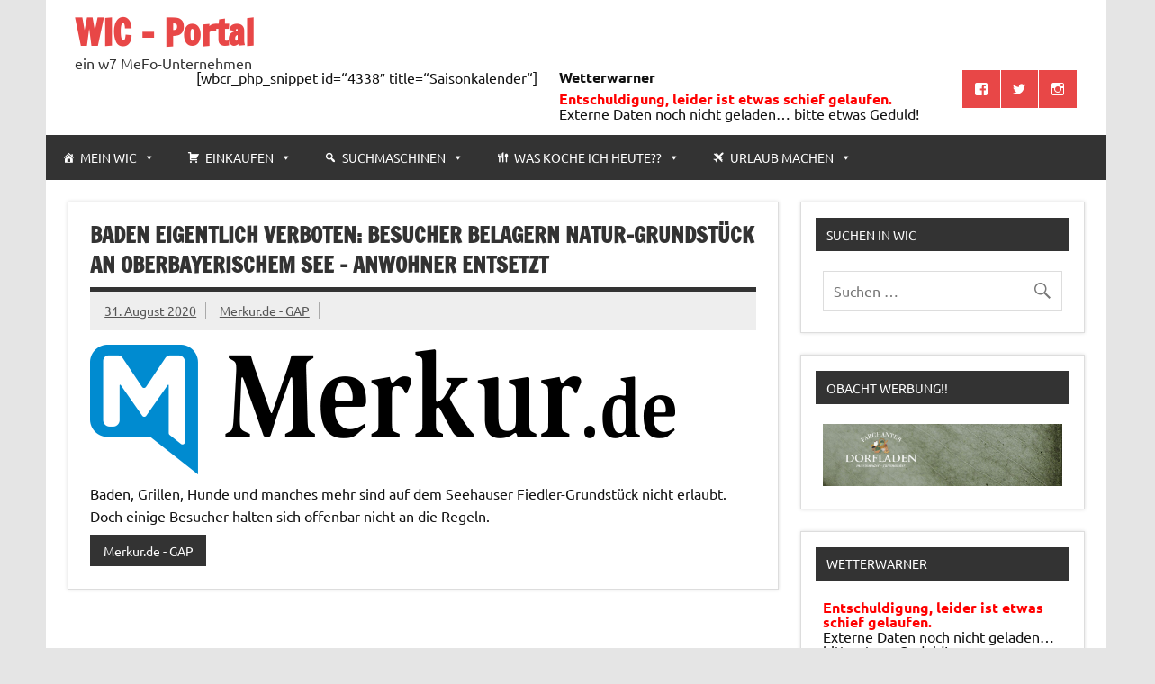

--- FILE ---
content_type: text/html; charset=UTF-8
request_url: http://cms.mtsomnii.de/w7/merkur-de-gap/staffelsee-seehausen-fiedler-grundstueck-besucher-baden-hunde-grillen-verboten-90033264-html-2-3165/
body_size: 12549
content:
<!DOCTYPE html><!-- HTML 5 -->
<html lang="de">

<head>
<meta charset="UTF-8" />
<meta name="viewport" content="width=device-width, initial-scale=1">
<link rel="profile" href="http://gmpg.org/xfn/11" />
<link rel="pingback" href="http://cms.mtsomnii.de/w7/xmlrpc.php" />

<title>Baden eigentlich verboten: Besucher belagern Natur-Grundstück an oberbayerischem See &#8211; Anwohner entsetzt &#8211; WIC &#8211; Portal</title>
<meta name='robots' content='max-image-preview:large' />
<link rel='dns-prefetch' href='//s.w.org' />
<link rel="alternate" type="application/rss+xml" title="WIC - Portal &raquo; Feed" href="http://cms.mtsomnii.de/w7/feed/" />
<link rel="alternate" type="application/rss+xml" title="WIC - Portal &raquo; Kommentar-Feed" href="http://cms.mtsomnii.de/w7/comments/feed/" />
<link rel="alternate" type="application/rss+xml" title="WIC - Portal &raquo; Kommentar-Feed zu Baden eigentlich verboten: Besucher belagern Natur-Grundstück an oberbayerischem See &#8211; Anwohner entsetzt" href="http://cms.mtsomnii.de/w7/merkur-de-gap/staffelsee-seehausen-fiedler-grundstueck-besucher-baden-hunde-grillen-verboten-90033264-html-2-3165/feed/" />
<script type="text/javascript">
window._wpemojiSettings = {"baseUrl":"https:\/\/s.w.org\/images\/core\/emoji\/14.0.0\/72x72\/","ext":".png","svgUrl":"https:\/\/s.w.org\/images\/core\/emoji\/14.0.0\/svg\/","svgExt":".svg","source":{"concatemoji":"http:\/\/cms.mtsomnii.de\/w7\/wp-includes\/js\/wp-emoji-release.min.js?ver=6.0.11"}};
/*! This file is auto-generated */
!function(e,a,t){var n,r,o,i=a.createElement("canvas"),p=i.getContext&&i.getContext("2d");function s(e,t){var a=String.fromCharCode,e=(p.clearRect(0,0,i.width,i.height),p.fillText(a.apply(this,e),0,0),i.toDataURL());return p.clearRect(0,0,i.width,i.height),p.fillText(a.apply(this,t),0,0),e===i.toDataURL()}function c(e){var t=a.createElement("script");t.src=e,t.defer=t.type="text/javascript",a.getElementsByTagName("head")[0].appendChild(t)}for(o=Array("flag","emoji"),t.supports={everything:!0,everythingExceptFlag:!0},r=0;r<o.length;r++)t.supports[o[r]]=function(e){if(!p||!p.fillText)return!1;switch(p.textBaseline="top",p.font="600 32px Arial",e){case"flag":return s([127987,65039,8205,9895,65039],[127987,65039,8203,9895,65039])?!1:!s([55356,56826,55356,56819],[55356,56826,8203,55356,56819])&&!s([55356,57332,56128,56423,56128,56418,56128,56421,56128,56430,56128,56423,56128,56447],[55356,57332,8203,56128,56423,8203,56128,56418,8203,56128,56421,8203,56128,56430,8203,56128,56423,8203,56128,56447]);case"emoji":return!s([129777,127995,8205,129778,127999],[129777,127995,8203,129778,127999])}return!1}(o[r]),t.supports.everything=t.supports.everything&&t.supports[o[r]],"flag"!==o[r]&&(t.supports.everythingExceptFlag=t.supports.everythingExceptFlag&&t.supports[o[r]]);t.supports.everythingExceptFlag=t.supports.everythingExceptFlag&&!t.supports.flag,t.DOMReady=!1,t.readyCallback=function(){t.DOMReady=!0},t.supports.everything||(n=function(){t.readyCallback()},a.addEventListener?(a.addEventListener("DOMContentLoaded",n,!1),e.addEventListener("load",n,!1)):(e.attachEvent("onload",n),a.attachEvent("onreadystatechange",function(){"complete"===a.readyState&&t.readyCallback()})),(e=t.source||{}).concatemoji?c(e.concatemoji):e.wpemoji&&e.twemoji&&(c(e.twemoji),c(e.wpemoji)))}(window,document,window._wpemojiSettings);
</script>
<!-- cms.mtsomnii.de is managing ads with Advanced Ads 2.0.16 – https://wpadvancedads.com/ --><script id="w7von-ready">
			window.advanced_ads_ready=function(e,a){a=a||"complete";var d=function(e){return"interactive"===a?"loading"!==e:"complete"===e};d(document.readyState)?e():document.addEventListener("readystatechange",(function(a){d(a.target.readyState)&&e()}),{once:"interactive"===a})},window.advanced_ads_ready_queue=window.advanced_ads_ready_queue||[];		</script>
		<style type="text/css">
img.wp-smiley,
img.emoji {
	display: inline !important;
	border: none !important;
	box-shadow: none !important;
	height: 1em !important;
	width: 1em !important;
	margin: 0 0.07em !important;
	vertical-align: -0.1em !important;
	background: none !important;
	padding: 0 !important;
}
</style>
	<link rel='stylesheet' id='dynamicnews-custom-fonts-css'  href='http://cms.mtsomnii.de/w7/wp-content/themes/dynamic-news-lite/css/custom-fonts.css?ver=20180413' type='text/css' media='all' />
<link rel='stylesheet' id='wp-block-library-css'  href='http://cms.mtsomnii.de/w7/wp-includes/css/dist/block-library/style.min.css?ver=6.0.11' type='text/css' media='all' />
<style id='global-styles-inline-css' type='text/css'>
body{--wp--preset--color--black: #353535;--wp--preset--color--cyan-bluish-gray: #abb8c3;--wp--preset--color--white: #ffffff;--wp--preset--color--pale-pink: #f78da7;--wp--preset--color--vivid-red: #cf2e2e;--wp--preset--color--luminous-vivid-orange: #ff6900;--wp--preset--color--luminous-vivid-amber: #fcb900;--wp--preset--color--light-green-cyan: #7bdcb5;--wp--preset--color--vivid-green-cyan: #00d084;--wp--preset--color--pale-cyan-blue: #8ed1fc;--wp--preset--color--vivid-cyan-blue: #0693e3;--wp--preset--color--vivid-purple: #9b51e0;--wp--preset--color--primary: #e84747;--wp--preset--color--light-gray: #f0f0f0;--wp--preset--color--dark-gray: #777777;--wp--preset--gradient--vivid-cyan-blue-to-vivid-purple: linear-gradient(135deg,rgba(6,147,227,1) 0%,rgb(155,81,224) 100%);--wp--preset--gradient--light-green-cyan-to-vivid-green-cyan: linear-gradient(135deg,rgb(122,220,180) 0%,rgb(0,208,130) 100%);--wp--preset--gradient--luminous-vivid-amber-to-luminous-vivid-orange: linear-gradient(135deg,rgba(252,185,0,1) 0%,rgba(255,105,0,1) 100%);--wp--preset--gradient--luminous-vivid-orange-to-vivid-red: linear-gradient(135deg,rgba(255,105,0,1) 0%,rgb(207,46,46) 100%);--wp--preset--gradient--very-light-gray-to-cyan-bluish-gray: linear-gradient(135deg,rgb(238,238,238) 0%,rgb(169,184,195) 100%);--wp--preset--gradient--cool-to-warm-spectrum: linear-gradient(135deg,rgb(74,234,220) 0%,rgb(151,120,209) 20%,rgb(207,42,186) 40%,rgb(238,44,130) 60%,rgb(251,105,98) 80%,rgb(254,248,76) 100%);--wp--preset--gradient--blush-light-purple: linear-gradient(135deg,rgb(255,206,236) 0%,rgb(152,150,240) 100%);--wp--preset--gradient--blush-bordeaux: linear-gradient(135deg,rgb(254,205,165) 0%,rgb(254,45,45) 50%,rgb(107,0,62) 100%);--wp--preset--gradient--luminous-dusk: linear-gradient(135deg,rgb(255,203,112) 0%,rgb(199,81,192) 50%,rgb(65,88,208) 100%);--wp--preset--gradient--pale-ocean: linear-gradient(135deg,rgb(255,245,203) 0%,rgb(182,227,212) 50%,rgb(51,167,181) 100%);--wp--preset--gradient--electric-grass: linear-gradient(135deg,rgb(202,248,128) 0%,rgb(113,206,126) 100%);--wp--preset--gradient--midnight: linear-gradient(135deg,rgb(2,3,129) 0%,rgb(40,116,252) 100%);--wp--preset--duotone--dark-grayscale: url('#wp-duotone-dark-grayscale');--wp--preset--duotone--grayscale: url('#wp-duotone-grayscale');--wp--preset--duotone--purple-yellow: url('#wp-duotone-purple-yellow');--wp--preset--duotone--blue-red: url('#wp-duotone-blue-red');--wp--preset--duotone--midnight: url('#wp-duotone-midnight');--wp--preset--duotone--magenta-yellow: url('#wp-duotone-magenta-yellow');--wp--preset--duotone--purple-green: url('#wp-duotone-purple-green');--wp--preset--duotone--blue-orange: url('#wp-duotone-blue-orange');--wp--preset--font-size--small: 13px;--wp--preset--font-size--medium: 20px;--wp--preset--font-size--large: 36px;--wp--preset--font-size--x-large: 42px;}.has-black-color{color: var(--wp--preset--color--black) !important;}.has-cyan-bluish-gray-color{color: var(--wp--preset--color--cyan-bluish-gray) !important;}.has-white-color{color: var(--wp--preset--color--white) !important;}.has-pale-pink-color{color: var(--wp--preset--color--pale-pink) !important;}.has-vivid-red-color{color: var(--wp--preset--color--vivid-red) !important;}.has-luminous-vivid-orange-color{color: var(--wp--preset--color--luminous-vivid-orange) !important;}.has-luminous-vivid-amber-color{color: var(--wp--preset--color--luminous-vivid-amber) !important;}.has-light-green-cyan-color{color: var(--wp--preset--color--light-green-cyan) !important;}.has-vivid-green-cyan-color{color: var(--wp--preset--color--vivid-green-cyan) !important;}.has-pale-cyan-blue-color{color: var(--wp--preset--color--pale-cyan-blue) !important;}.has-vivid-cyan-blue-color{color: var(--wp--preset--color--vivid-cyan-blue) !important;}.has-vivid-purple-color{color: var(--wp--preset--color--vivid-purple) !important;}.has-black-background-color{background-color: var(--wp--preset--color--black) !important;}.has-cyan-bluish-gray-background-color{background-color: var(--wp--preset--color--cyan-bluish-gray) !important;}.has-white-background-color{background-color: var(--wp--preset--color--white) !important;}.has-pale-pink-background-color{background-color: var(--wp--preset--color--pale-pink) !important;}.has-vivid-red-background-color{background-color: var(--wp--preset--color--vivid-red) !important;}.has-luminous-vivid-orange-background-color{background-color: var(--wp--preset--color--luminous-vivid-orange) !important;}.has-luminous-vivid-amber-background-color{background-color: var(--wp--preset--color--luminous-vivid-amber) !important;}.has-light-green-cyan-background-color{background-color: var(--wp--preset--color--light-green-cyan) !important;}.has-vivid-green-cyan-background-color{background-color: var(--wp--preset--color--vivid-green-cyan) !important;}.has-pale-cyan-blue-background-color{background-color: var(--wp--preset--color--pale-cyan-blue) !important;}.has-vivid-cyan-blue-background-color{background-color: var(--wp--preset--color--vivid-cyan-blue) !important;}.has-vivid-purple-background-color{background-color: var(--wp--preset--color--vivid-purple) !important;}.has-black-border-color{border-color: var(--wp--preset--color--black) !important;}.has-cyan-bluish-gray-border-color{border-color: var(--wp--preset--color--cyan-bluish-gray) !important;}.has-white-border-color{border-color: var(--wp--preset--color--white) !important;}.has-pale-pink-border-color{border-color: var(--wp--preset--color--pale-pink) !important;}.has-vivid-red-border-color{border-color: var(--wp--preset--color--vivid-red) !important;}.has-luminous-vivid-orange-border-color{border-color: var(--wp--preset--color--luminous-vivid-orange) !important;}.has-luminous-vivid-amber-border-color{border-color: var(--wp--preset--color--luminous-vivid-amber) !important;}.has-light-green-cyan-border-color{border-color: var(--wp--preset--color--light-green-cyan) !important;}.has-vivid-green-cyan-border-color{border-color: var(--wp--preset--color--vivid-green-cyan) !important;}.has-pale-cyan-blue-border-color{border-color: var(--wp--preset--color--pale-cyan-blue) !important;}.has-vivid-cyan-blue-border-color{border-color: var(--wp--preset--color--vivid-cyan-blue) !important;}.has-vivid-purple-border-color{border-color: var(--wp--preset--color--vivid-purple) !important;}.has-vivid-cyan-blue-to-vivid-purple-gradient-background{background: var(--wp--preset--gradient--vivid-cyan-blue-to-vivid-purple) !important;}.has-light-green-cyan-to-vivid-green-cyan-gradient-background{background: var(--wp--preset--gradient--light-green-cyan-to-vivid-green-cyan) !important;}.has-luminous-vivid-amber-to-luminous-vivid-orange-gradient-background{background: var(--wp--preset--gradient--luminous-vivid-amber-to-luminous-vivid-orange) !important;}.has-luminous-vivid-orange-to-vivid-red-gradient-background{background: var(--wp--preset--gradient--luminous-vivid-orange-to-vivid-red) !important;}.has-very-light-gray-to-cyan-bluish-gray-gradient-background{background: var(--wp--preset--gradient--very-light-gray-to-cyan-bluish-gray) !important;}.has-cool-to-warm-spectrum-gradient-background{background: var(--wp--preset--gradient--cool-to-warm-spectrum) !important;}.has-blush-light-purple-gradient-background{background: var(--wp--preset--gradient--blush-light-purple) !important;}.has-blush-bordeaux-gradient-background{background: var(--wp--preset--gradient--blush-bordeaux) !important;}.has-luminous-dusk-gradient-background{background: var(--wp--preset--gradient--luminous-dusk) !important;}.has-pale-ocean-gradient-background{background: var(--wp--preset--gradient--pale-ocean) !important;}.has-electric-grass-gradient-background{background: var(--wp--preset--gradient--electric-grass) !important;}.has-midnight-gradient-background{background: var(--wp--preset--gradient--midnight) !important;}.has-small-font-size{font-size: var(--wp--preset--font-size--small) !important;}.has-medium-font-size{font-size: var(--wp--preset--font-size--medium) !important;}.has-large-font-size{font-size: var(--wp--preset--font-size--large) !important;}.has-x-large-font-size{font-size: var(--wp--preset--font-size--x-large) !important;}
</style>
<link rel='stylesheet' id='megamenu-css'  href='http://cms.mtsomnii.de/w7/wp-content/uploads/sites/4/maxmegamenu/style.css?ver=c2400c' type='text/css' media='all' />
<link rel='stylesheet' id='dashicons-css'  href='http://cms.mtsomnii.de/w7/wp-includes/css/dashicons.min.css?ver=6.0.11' type='text/css' media='all' />
<link rel='stylesheet' id='dynamicnewslite-stylesheet-css'  href='http://cms.mtsomnii.de/w7/wp-content/themes/dynamic-news-lite/style.css?ver=1.6.8' type='text/css' media='all' />
<link rel='stylesheet' id='genericons-css'  href='http://cms.mtsomnii.de/w7/wp-content/themes/dynamic-news-lite/css/genericons/genericons.css?ver=3.4.1' type='text/css' media='all' />
<link rel='stylesheet' id='themezee-related-posts-css'  href='http://cms.mtsomnii.de/w7/wp-content/themes/dynamic-news-lite/css/themezee-related-posts.css?ver=20160421' type='text/css' media='all' />
<link rel='stylesheet' id='font-awesome-css'  href='http://cms.mtsomnii.de/w7/wp-content/plugins/wetterwarner/resources/font-awesome/css/font-awesome.min.css?ver=1745600894' type='text/css' media='all' />
<link rel='stylesheet' id='style-frontend-css'  href='http://cms.mtsomnii.de/w7/wp-content/plugins/wetterwarner/css/style-frontend.css?ver=1745600894' type='text/css' media='all' />
<link rel='stylesheet' id='weather-icons-css'  href='http://cms.mtsomnii.de/w7/wp-content/plugins/wetterwarner/resources/weather-icons/css/weather-icons.min.css?ver=1745600894' type='text/css' media='all' />
<!--[if lt IE 9]>
<script type='text/javascript' src='http://cms.mtsomnii.de/w7/wp-content/themes/dynamic-news-lite/js/html5shiv.min.js?ver=3.7.3' id='html5shiv-js'></script>
<![endif]-->
<script type='text/javascript' src='http://cms.mtsomnii.de/w7/wp-includes/js/jquery/jquery.min.js?ver=3.6.0' id='jquery-core-js'></script>
<script type='text/javascript' src='http://cms.mtsomnii.de/w7/wp-includes/js/jquery/jquery-migrate.min.js?ver=3.3.2' id='jquery-migrate-js'></script>
<script type='text/javascript' id='dynamicnewslite-jquery-navigation-js-extra'>
/* <![CDATA[ */
var dynamicnews_menu_title = {"text":"Men\u00fc"};
/* ]]> */
</script>
<script type='text/javascript' src='http://cms.mtsomnii.de/w7/wp-content/themes/dynamic-news-lite/js/navigation.js?ver=20210324' id='dynamicnewslite-jquery-navigation-js'></script>
<script type='text/javascript' id='dynamicnewslite-jquery-sidebar-js-extra'>
/* <![CDATA[ */
var dynamicnews_sidebar_title = {"text":"Seitenleiste"};
/* ]]> */
</script>
<script type='text/javascript' src='http://cms.mtsomnii.de/w7/wp-content/themes/dynamic-news-lite/js/sidebar.js?ver=20210324' id='dynamicnewslite-jquery-sidebar-js'></script>
<link rel="https://api.w.org/" href="http://cms.mtsomnii.de/w7/wp-json/" /><link rel="alternate" type="application/json" href="http://cms.mtsomnii.de/w7/wp-json/wp/v2/posts/3165" /><link rel="EditURI" type="application/rsd+xml" title="RSD" href="http://cms.mtsomnii.de/w7/xmlrpc.php?rsd" />
<link rel="wlwmanifest" type="application/wlwmanifest+xml" href="http://cms.mtsomnii.de/w7/wp-includes/wlwmanifest.xml" /> 
<meta name="generator" content="WordPress 6.0.11" />
<link rel="canonical" href="http://cms.mtsomnii.de/w7/merkur-de-gap/staffelsee-seehausen-fiedler-grundstueck-besucher-baden-hunde-grillen-verboten-90033264-html-2-3165/" />
<link rel='shortlink' href='http://cms.mtsomnii.de/w7/?p=3165' />
<link rel="alternate" type="application/json+oembed" href="http://cms.mtsomnii.de/w7/wp-json/oembed/1.0/embed?url=http%3A%2F%2Fcms.mtsomnii.de%2Fw7%2Fmerkur-de-gap%2Fstaffelsee-seehausen-fiedler-grundstueck-besucher-baden-hunde-grillen-verboten-90033264-html-2-3165%2F" />
<link rel="alternate" type="text/xml+oembed" href="http://cms.mtsomnii.de/w7/wp-json/oembed/1.0/embed?url=http%3A%2F%2Fcms.mtsomnii.de%2Fw7%2Fmerkur-de-gap%2Fstaffelsee-seehausen-fiedler-grundstueck-besucher-baden-hunde-grillen-verboten-90033264-html-2-3165%2F&#038;format=xml" />
		<style type="text/css" id="wp-custom-css">
			#header {
    padding: 1.0em 2.0em;
}

.Neu::before {
  content: "Neu!!";
	display: inline-block;
	transform: rotate(-35deg);
  color: red;
	font-size: 0.65rem;
	position:absolute;
	top: 14px;
	left: 6px;
}

.Tipp::before {
  content: "Tipp!!";
	display: inline-block;
	transform: rotate(-35deg);
  color: darkgreen;
	font-size: 0.55rem;
	position:absolute;
	top: 6px;
	left: 2px;
}

.main-navigation-menu ul li.BioBG a:hover {
	background: rgba(27, 144, 74, 0.80);
}

.main-navigation-menu ul li.Tipp  a:hover {
	background: rgba(27, 144, 74, 0.70);
}

.NoDisplay {
	display: none;
}		</style>
		<style type="text/css">/** Mega Menu CSS: fs **/</style>
</head>

<body class="post-template-default single single-post postid-3165 single-format-standard mega-menu-primary sliding-sidebar mobile-header-none aa-prefix-w7von-">
<svg xmlns="http://www.w3.org/2000/svg" viewBox="0 0 0 0" width="0" height="0" focusable="false" role="none" style="visibility: hidden; position: absolute; left: -9999px; overflow: hidden;" ><defs><filter id="wp-duotone-dark-grayscale"><feColorMatrix color-interpolation-filters="sRGB" type="matrix" values=" .299 .587 .114 0 0 .299 .587 .114 0 0 .299 .587 .114 0 0 .299 .587 .114 0 0 " /><feComponentTransfer color-interpolation-filters="sRGB" ><feFuncR type="table" tableValues="0 0.49803921568627" /><feFuncG type="table" tableValues="0 0.49803921568627" /><feFuncB type="table" tableValues="0 0.49803921568627" /><feFuncA type="table" tableValues="1 1" /></feComponentTransfer><feComposite in2="SourceGraphic" operator="in" /></filter></defs></svg><svg xmlns="http://www.w3.org/2000/svg" viewBox="0 0 0 0" width="0" height="0" focusable="false" role="none" style="visibility: hidden; position: absolute; left: -9999px; overflow: hidden;" ><defs><filter id="wp-duotone-grayscale"><feColorMatrix color-interpolation-filters="sRGB" type="matrix" values=" .299 .587 .114 0 0 .299 .587 .114 0 0 .299 .587 .114 0 0 .299 .587 .114 0 0 " /><feComponentTransfer color-interpolation-filters="sRGB" ><feFuncR type="table" tableValues="0 1" /><feFuncG type="table" tableValues="0 1" /><feFuncB type="table" tableValues="0 1" /><feFuncA type="table" tableValues="1 1" /></feComponentTransfer><feComposite in2="SourceGraphic" operator="in" /></filter></defs></svg><svg xmlns="http://www.w3.org/2000/svg" viewBox="0 0 0 0" width="0" height="0" focusable="false" role="none" style="visibility: hidden; position: absolute; left: -9999px; overflow: hidden;" ><defs><filter id="wp-duotone-purple-yellow"><feColorMatrix color-interpolation-filters="sRGB" type="matrix" values=" .299 .587 .114 0 0 .299 .587 .114 0 0 .299 .587 .114 0 0 .299 .587 .114 0 0 " /><feComponentTransfer color-interpolation-filters="sRGB" ><feFuncR type="table" tableValues="0.54901960784314 0.98823529411765" /><feFuncG type="table" tableValues="0 1" /><feFuncB type="table" tableValues="0.71764705882353 0.25490196078431" /><feFuncA type="table" tableValues="1 1" /></feComponentTransfer><feComposite in2="SourceGraphic" operator="in" /></filter></defs></svg><svg xmlns="http://www.w3.org/2000/svg" viewBox="0 0 0 0" width="0" height="0" focusable="false" role="none" style="visibility: hidden; position: absolute; left: -9999px; overflow: hidden;" ><defs><filter id="wp-duotone-blue-red"><feColorMatrix color-interpolation-filters="sRGB" type="matrix" values=" .299 .587 .114 0 0 .299 .587 .114 0 0 .299 .587 .114 0 0 .299 .587 .114 0 0 " /><feComponentTransfer color-interpolation-filters="sRGB" ><feFuncR type="table" tableValues="0 1" /><feFuncG type="table" tableValues="0 0.27843137254902" /><feFuncB type="table" tableValues="0.5921568627451 0.27843137254902" /><feFuncA type="table" tableValues="1 1" /></feComponentTransfer><feComposite in2="SourceGraphic" operator="in" /></filter></defs></svg><svg xmlns="http://www.w3.org/2000/svg" viewBox="0 0 0 0" width="0" height="0" focusable="false" role="none" style="visibility: hidden; position: absolute; left: -9999px; overflow: hidden;" ><defs><filter id="wp-duotone-midnight"><feColorMatrix color-interpolation-filters="sRGB" type="matrix" values=" .299 .587 .114 0 0 .299 .587 .114 0 0 .299 .587 .114 0 0 .299 .587 .114 0 0 " /><feComponentTransfer color-interpolation-filters="sRGB" ><feFuncR type="table" tableValues="0 0" /><feFuncG type="table" tableValues="0 0.64705882352941" /><feFuncB type="table" tableValues="0 1" /><feFuncA type="table" tableValues="1 1" /></feComponentTransfer><feComposite in2="SourceGraphic" operator="in" /></filter></defs></svg><svg xmlns="http://www.w3.org/2000/svg" viewBox="0 0 0 0" width="0" height="0" focusable="false" role="none" style="visibility: hidden; position: absolute; left: -9999px; overflow: hidden;" ><defs><filter id="wp-duotone-magenta-yellow"><feColorMatrix color-interpolation-filters="sRGB" type="matrix" values=" .299 .587 .114 0 0 .299 .587 .114 0 0 .299 .587 .114 0 0 .299 .587 .114 0 0 " /><feComponentTransfer color-interpolation-filters="sRGB" ><feFuncR type="table" tableValues="0.78039215686275 1" /><feFuncG type="table" tableValues="0 0.94901960784314" /><feFuncB type="table" tableValues="0.35294117647059 0.47058823529412" /><feFuncA type="table" tableValues="1 1" /></feComponentTransfer><feComposite in2="SourceGraphic" operator="in" /></filter></defs></svg><svg xmlns="http://www.w3.org/2000/svg" viewBox="0 0 0 0" width="0" height="0" focusable="false" role="none" style="visibility: hidden; position: absolute; left: -9999px; overflow: hidden;" ><defs><filter id="wp-duotone-purple-green"><feColorMatrix color-interpolation-filters="sRGB" type="matrix" values=" .299 .587 .114 0 0 .299 .587 .114 0 0 .299 .587 .114 0 0 .299 .587 .114 0 0 " /><feComponentTransfer color-interpolation-filters="sRGB" ><feFuncR type="table" tableValues="0.65098039215686 0.40392156862745" /><feFuncG type="table" tableValues="0 1" /><feFuncB type="table" tableValues="0.44705882352941 0.4" /><feFuncA type="table" tableValues="1 1" /></feComponentTransfer><feComposite in2="SourceGraphic" operator="in" /></filter></defs></svg><svg xmlns="http://www.w3.org/2000/svg" viewBox="0 0 0 0" width="0" height="0" focusable="false" role="none" style="visibility: hidden; position: absolute; left: -9999px; overflow: hidden;" ><defs><filter id="wp-duotone-blue-orange"><feColorMatrix color-interpolation-filters="sRGB" type="matrix" values=" .299 .587 .114 0 0 .299 .587 .114 0 0 .299 .587 .114 0 0 .299 .587 .114 0 0 " /><feComponentTransfer color-interpolation-filters="sRGB" ><feFuncR type="table" tableValues="0.098039215686275 1" /><feFuncG type="table" tableValues="0 0.66274509803922" /><feFuncB type="table" tableValues="0.84705882352941 0.41960784313725" /><feFuncA type="table" tableValues="1 1" /></feComponentTransfer><feComposite in2="SourceGraphic" operator="in" /></filter></defs></svg>
<a class="skip-link screen-reader-text" href="#content">Zum Inhalt springen</a>

<div id="wrapper" class="hfeed">

	<div id="topnavi-wrap">
		
	<div id="topnavi" class="container clearfix">

		
	</div>
	</div>

	<div id="header-wrap">

		<header id="header" class="container clearfix" role="banner">

			<div id="logo" class="clearfix">

								
		<p class="site-title"><a href="http://cms.mtsomnii.de/w7/" rel="home">WIC &#8211; Portal</a></p>

					
			<p class="site-description">ein w7 MeFo-Unternehmen</p>

		
			</div>

			<div id="header-content" class="clearfix">
				
	<div class="header-widgets clearfix">
		<aside id="text-2" class="header-widget widget_text">			<div class="textwidget"><p>[wbcr_php_snippet id=&#8220;4338&#8243; title=&#8220;Saisonkalender&#8220;]</p>
</div>
		</aside><aside id="wetterwarner_widget-3" class="header-widget widget_wetterwarner_widget"><h4 class="header-widget-title">Wetterwarner</h4><p style="color:red;font-weight:bold;">Entschuldigung, leider ist etwas schief gelaufen.</p><p>Externe Daten noch nicht geladen… bitte etwas Geduld!</p></aside><aside id="custom_html-5" class="widget_text header-widget widget_custom_html"><div class="textwidget custom-html-widget"><aside id="tzwb-social-icons-3" class="header-widget tzwb-social-icons">
		<div class="tzwb-content tzwb-clearfix">

			<ul id="menu-soziale-netzwerke" class="tzwb-social-icons-menu social-icons-menu menu"><li id="menu-item-931" class="menu-item menu-item-type-custom menu-item-object-custom menu-item-931"><a target="_blank" rel="noopener noreferrer" href="https://www.facebook.com/MTSOmnii/"><span class="screen-reader-text">Folge uns auf Facebook</span></a></li>
<li id="menu-item-932" class="menu-item menu-item-type-custom menu-item-object-custom menu-item-932"><a target="_blank" rel="noopener noreferrer" href="https://twitter.com/MTSOmnii"><span class="screen-reader-text">Folge uns auf Twitter</span></a></li>
<li id="menu-item-933" class="menu-item menu-item-type-custom menu-item-object-custom menu-item-933"><a target="_blank" rel="noopener noreferrer" href="https://www.instagram.com/omnii.de/"><span class="screen-reader-text">Folge uns auf Instagram</span></a></li>			
</ul>
		</div>

		</aside></div></aside>	</div><!-- .header-widgets -->

			</div>

		</header>

	</div>

	<div id="navi-wrap">
		<nav id="mainnav" class="container clearfix" role="navigation">
			<div id="mega-menu-wrap-primary" class="mega-menu-wrap"><div class="mega-menu-toggle"><div class="mega-toggle-blocks-left"></div><div class="mega-toggle-blocks-center"></div><div class="mega-toggle-blocks-right"><div class='mega-toggle-block mega-menu-toggle-animated-block mega-toggle-block-0' id='mega-toggle-block-0'><button aria-label="Toggle Menu" class="mega-toggle-animated mega-toggle-animated-slider" type="button" aria-expanded="false">
                  <span class="mega-toggle-animated-box">
                    <span class="mega-toggle-animated-inner"></span>
                  </span>
                </button></div></div></div><ul id="mega-menu-primary" class="mega-menu max-mega-menu mega-menu-horizontal mega-no-js" data-event="hover_intent" data-effect="fade_up" data-effect-speed="200" data-effect-mobile="disabled" data-effect-speed-mobile="0" data-mobile-force-width="false" data-second-click="go" data-document-click="collapse" data-vertical-behaviour="standard" data-breakpoint="768" data-unbind="true" data-mobile-state="collapse_all" data-mobile-direction="vertical" data-hover-intent-timeout="300" data-hover-intent-interval="100"><li class="mega-menu-item mega-menu-item-type-custom mega-menu-item-object-custom mega-menu-item-has-children mega-align-bottom-left mega-menu-flyout mega-has-icon mega-icon-left mega-menu-item-1013" id="mega-menu-item-1013"><a class="dashicons-admin-home mega-menu-link" href="/w7" aria-expanded="false" tabindex="0">Mein WIC<span class="mega-indicator" aria-hidden="true"></span></a>
<ul class="mega-sub-menu">
<li class="mega-menu-item mega-menu-item-type-custom mega-menu-item-object-custom mega-menu-item-has-children mega-has-icon mega-icon-left mega-menu-item-1014" id="mega-menu-item-1014"><a target="_blank" class="dashicons-email mega-menu-link" href="https://webmail.w7vongap.de/" aria-expanded="false">Mail<span class="mega-indicator" aria-hidden="true"></span></a>
	<ul class="mega-sub-menu">
<li class="mega-menu-item mega-menu-item-type-custom mega-menu-item-object-custom mega-menu-item-4659" id="mega-menu-item-4659"><a target="_blank" class="mega-menu-link" href="https://mail.ionos.de/">w6fromgap.de Mail</a></li><li class="mega-menu-item mega-menu-item-type-custom mega-menu-item-object-custom mega-menu-item-2616" id="mega-menu-item-2616"><a target="_blank" class="mega-menu-link" href="https://webmail.w7vongap.de/">WIC.Mail</a></li><li class="mega-menu-item mega-menu-item-type-custom mega-menu-item-object-custom mega-menu-item-2609" id="mega-menu-item-2609"><a target="_blank" class="mega-menu-link" href="https://www.google.com/intl/de/gmail/about/">Google Mail (Gmail)</a></li>	</ul>
</li><li class="mega-menu-item mega-menu-item-type-custom mega-menu-item-object-custom mega-has-icon mega-icon-left mega-hide-on-desktop mega-hide-on-mobile mega-menu-item-2617" id="mega-menu-item-2617"><a target="_blank" class="dashicons-cloud mega-menu-link" href="https://cloud.w7vongap.de">WIC.Cloud - Dein Webspeicher</a></li></ul>
</li><li class="mega-menu-item mega-menu-item-type-custom mega-menu-item-object-custom mega-menu-item-has-children mega-align-bottom-left mega-menu-flyout mega-has-icon mega-icon-left mega-menu-item-1015" id="mega-menu-item-1015"><a class="dashicons-cart mega-menu-link" href="#Einkaufen" aria-expanded="false" tabindex="0">Einkaufen<span class="mega-indicator" aria-hidden="true"></span></a>
<ul class="mega-sub-menu">
<li class="mega-menu-item mega-menu-item-type-custom mega-menu-item-object-custom mega-menu-item-has-children mega-menu-item-1016" id="mega-menu-item-1016"><a class="mega-menu-link" href="#Lebensmittel" aria-expanded="false">Lebensmittel<span class="mega-indicator" aria-hidden="true"></span></a>
	<ul class="mega-sub-menu">
<li class="mega-menu-item mega-menu-item-type-custom mega-menu-item-object-custom mega-menu-item-has-children mega-has-description mega-menu-item-4701" id="mega-menu-item-4701"><a class="mega-menu-link" href="#lokal" aria-expanded="false"><span class="mega-description-group"><span class="mega-menu-title">Lokal & Regional</span><span class="mega-menu-description">Unterstütze deine regionalen Händler</span></span><span class="mega-indicator" aria-hidden="true"></span></a>
		<ul class="mega-sub-menu">
<li class="mega-Tipp mega-menu-item mega-menu-item-type-custom mega-menu-item-object-custom mega-menu-item-1018 Tipp" id="mega-menu-item-1018"><a class="mega-menu-link" href="https://dorfladen-farchant.de/">Dorfladen Farchant</a></li><li class="mega-Tipp mega-menu-item mega-menu-item-type-custom mega-menu-item-object-custom mega-menu-item-4322 Tipp" id="mega-menu-item-4322"><a target="_blank" class="mega-menu-link" href="https://www.metzgerei-fink.de/">Metzgerei Fink</a></li><li class="mega-menu-item mega-menu-item-type-custom mega-menu-item-object-custom mega-menu-item-4700" id="mega-menu-item-4700"><a target="_blank" class="mega-menu-link" href="https://www.facebook.com/dasLadenteam/">Werdenfelser Hofladen</a></li><li class="mega-menu-item mega-menu-item-type-custom mega-menu-item-object-custom mega-menu-item-4699" id="mega-menu-item-4699"><a target="_blank" class="mega-menu-link" href="https://www.facebook.com/dasbioparadies">Das BIO-Paradies</a></li><li class="mega-BioBG mega-menu-item mega-menu-item-type-custom mega-menu-item-object-custom mega-menu-item-2626 BioBG" id="mega-menu-item-2626"><a target="_blank" class="mega-menu-link" href="https://shop.schoenegger.com/aktuelle-angebote.html">Schönegger Käse-Alm</a></li><li class="mega-menu-item mega-menu-item-type-custom mega-menu-item-object-custom mega-menu-item-2602" id="mega-menu-item-2602"><a target="_blank" class="mega-menu-link" href="https://klostergut-schlehdorf.de">Klostergut Schlehdorf</a></li><li class="mega-BioBG mega-menu-item mega-menu-item-type-custom mega-menu-item-object-custom mega-menu-item-4318 BioBG" id="mega-menu-item-4318"><a target="_blank" class="mega-menu-link" href="https://shop.freiland-puten.de/">Bio Freiland Puten</a></li>		</ul>
</li><li class="mega-menu-item mega-menu-item-type-custom mega-menu-item-object-custom mega-menu-item-has-children mega-menu-item-2599" id="mega-menu-item-2599"><a class="mega-menu-link" href="#Backen+Sammeln" aria-expanded="false">Backen & Sammeln<span class="mega-indicator" aria-hidden="true"></span></a>
		<ul class="mega-sub-menu">
<li class="mega-menu-item mega-menu-item-type-custom mega-menu-item-object-custom mega-menu-item-2630" id="mega-menu-item-2630"><a target="_blank" class="mega-menu-link" href="https://mehlschmiede.de/">Mehlschmiede</a></li><li class="mega-menu-item mega-menu-item-type-custom mega-menu-item-object-custom mega-menu-item-2628" id="mega-menu-item-2628"><a target="_blank" class="mega-menu-link" href="https://bongu.de/#/Home">bon`gu</a></li><li class="mega-menu-item mega-menu-item-type-custom mega-menu-item-object-custom mega-menu-item-2629" id="mega-menu-item-2629"><a target="_blank" class="mega-menu-link" href="https://www.backstars.de/">Backstars</a></li><li class="mega-menu-item mega-menu-item-type-custom mega-menu-item-object-custom mega-menu-item-2600" id="mega-menu-item-2600"><a title="Sammle Berren, Äpfel &#038; Co. " target="_blank" class="mega-menu-link" href="https://mundraub.org/index.php/">Mundraub</a></li><li class="mega-menu-item mega-menu-item-type-custom mega-menu-item-object-custom mega-menu-item-2601" id="mega-menu-item-2601"><a target="_blank" class="mega-menu-link" href="https://ernte-teilen.org/">Ernte teilen.org</a></li>		</ul>
</li><li class="mega-menu-item mega-menu-item-type-custom mega-menu-item-object-custom mega-menu-item-has-children mega-menu-item-4319" id="mega-menu-item-4319"><a class="mega-menu-link" href="#Einzelhandel" aria-expanded="false">Einzelhandel<span class="mega-indicator" aria-hidden="true"></span></a>
		<ul class="mega-sub-menu">
<li class="mega-menu-item mega-menu-item-type-custom mega-menu-item-object-custom mega-has-description mega-menu-item-4698" id="mega-menu-item-4698"><a target="_blank" class="mega-menu-link" href="https://www.motatos.de/"><span class="mega-description-group"><span class="mega-menu-title">Motatos</span><span class="mega-menu-description">Rette Lebensmittel, spare Geld.</span></span></a></li><li class="mega-menu-item mega-menu-item-type-custom mega-menu-item-object-custom mega-menu-item-1017" id="mega-menu-item-1017"><a class="mega-menu-link" href="https://www.lidl.de/">Lidl</a></li><li class="mega-menu-item mega-menu-item-type-custom mega-menu-item-object-custom mega-menu-item-1019" id="mega-menu-item-1019"><a class="mega-menu-link" href="https://www.aldi-sued.de/">Aldi Süd</a></li><li class="mega-menu-item mega-menu-item-type-custom mega-menu-item-object-custom mega-menu-item-1020" id="mega-menu-item-1020"><a class="mega-menu-link" href="https://www.edeka.de/">Edeka</a></li><li class="mega-menu-item mega-menu-item-type-custom mega-menu-item-object-custom mega-menu-item-1022" id="mega-menu-item-1022"><a class="mega-menu-link" href="https://www.netto-online.de">Netto</a></li><li class="mega-menu-item mega-menu-item-type-custom mega-menu-item-object-custom mega-menu-item-1021" id="mega-menu-item-1021"><a class="mega-menu-link" href="https://www.rewe.de/">Rewe</a></li><li class="mega-menu-item mega-menu-item-type-custom mega-menu-item-object-custom mega-menu-item-4646" id="mega-menu-item-4646"><a target="_blank" class="mega-menu-link" href="https://www.norma-online.de/">Norma</a></li>		</ul>
</li>	</ul>
</li><li class="mega-menu-item mega-menu-item-type-custom mega-menu-item-object-custom mega-menu-item-has-children mega-menu-item-2586" id="mega-menu-item-2586"><a class="mega-menu-link" href="#Technik" aria-expanded="false">Technik ⯈<span class="mega-indicator" aria-hidden="true"></span></a>
	<ul class="mega-sub-menu">
<li class="mega-menu-item mega-menu-item-type-custom mega-menu-item-object-custom mega-menu-item-2588" id="mega-menu-item-2588"><a class="mega-menu-link" href="https://www.mediamarkt.de/">Mediamarkt</a></li><li class="mega-menu-item mega-menu-item-type-custom mega-menu-item-object-custom mega-menu-item-2589" id="mega-menu-item-2589"><a class="mega-menu-link" href="https://www.saturn.de/">Saturn</a></li><li class="mega-menu-item mega-menu-item-type-custom mega-menu-item-object-custom mega-menu-item-2587" id="mega-menu-item-2587"><a class="mega-menu-link" href="https://www.expert-technomarkt.de">Expert</a></li><li class="mega-menu-item mega-menu-item-type-custom mega-menu-item-object-custom mega-menu-item-4638" id="mega-menu-item-4638"><a target="_blank" class="mega-menu-link" href="https://elektrohaus-hammer.de/">Elektrohaus Hammer</a></li><li class="mega-menu-item mega-menu-item-type-custom mega-menu-item-object-custom mega-menu-item-2627" id="mega-menu-item-2627"><a target="_blank" class="mega-menu-link" href="https://www.ep.de/werdenfels">EP: Werdenfels</a></li>	</ul>
</li><li class="mega-menu-item mega-menu-item-type-custom mega-menu-item-object-custom mega-menu-item-has-children mega-menu-item-2606" id="mega-menu-item-2606"><a class="mega-menu-link" href="#WeitereLäden" aria-expanded="false">Weitere Läden ⯈<span class="mega-indicator" aria-hidden="true"></span></a>
	<ul class="mega-sub-menu">
<li class="mega-menu-item mega-menu-item-type-custom mega-menu-item-object-custom mega-menu-item-2605" id="mega-menu-item-2605"><a target="_blank" class="mega-menu-link" href="https://shop.ecoyou.de">EcoYou Shop</a></li><li class="mega-menu-item mega-menu-item-type-custom mega-menu-item-object-custom mega-menu-item-2604" id="mega-menu-item-2604"><a class="mega-menu-link" href="https://www.jausnwrap.at/shop/">Jausnwrap.at</a></li><li class="mega-menu-item mega-menu-item-type-custom mega-menu-item-object-custom mega-menu-item-2603" id="mega-menu-item-2603"><a target="_blank" class="mega-menu-link" href="https://www.avocadostore.de/">Avocado Store</a></li><li class="mega-menu-item mega-menu-item-type-custom mega-menu-item-object-custom mega-menu-item-2607" id="mega-menu-item-2607"><a target="_blank" class="mega-menu-link" href="https://www.memolife.de">memoLife</a></li><li class="mega-menu-item mega-menu-item-type-custom mega-menu-item-object-custom mega-menu-item-2608" id="mega-menu-item-2608"><a target="_blank" class="mega-menu-link" href="https://www.fazinettel.at/shop/">Fazinettel.at</a></li>	</ul>
</li></ul>
</li><li class="mega-menu-item mega-menu-item-type-custom mega-menu-item-object-custom mega-menu-item-has-children mega-align-bottom-left mega-menu-flyout mega-has-icon mega-icon-left mega-menu-item-2590" id="mega-menu-item-2590"><a class="dashicons-search mega-menu-link" href="#Suchmaschinen" aria-expanded="false" tabindex="0">Suchmaschinen<span class="mega-indicator" aria-hidden="true"></span></a>
<ul class="mega-sub-menu">
<li class="mega-Tipp mega-menu-item mega-menu-item-type-custom mega-menu-item-object-custom mega-menu-item-2591 Tipp" id="mega-menu-item-2591"><a title="Suche mit Qwant!! Der französischen Suchmaschine." target="_blank" class="mega-menu-link" href="https://www.qwant.de">Suche mit Qwant!!</a></li><li class="mega-menu-item mega-menu-item-type-custom mega-menu-item-object-custom mega-menu-item-2592" id="mega-menu-item-2592"><a target="_blank" class="mega-menu-link" href="https://bing.de">Microsoft Bing</a></li><li class="mega-menu-item mega-menu-item-type-custom mega-menu-item-object-custom mega-menu-item-2593" id="mega-menu-item-2593"><a target="_blank" class="mega-menu-link" href="https://Yahoo.de">Yahoo</a></li><li class="mega-menu-item mega-menu-item-type-custom mega-menu-item-object-custom mega-menu-item-2594" id="mega-menu-item-2594"><a target="_blank" class="mega-menu-link" href="https://google.de">Google</a></li></ul>
</li><li class="mega-menu-item mega-menu-item-type-custom mega-menu-item-object-custom mega-menu-item-has-children mega-align-bottom-left mega-menu-flyout mega-has-icon mega-icon-left mega-menu-item-2598" id="mega-menu-item-2598"><a title="Rezepte von Chefkoch.de &#038; GuteKüche.de" class="dashicons-food mega-menu-link" href="#rss-3" aria-expanded="false" tabindex="0">Was koche ich heute??<span class="mega-indicator" aria-hidden="true"></span></a>
<ul class="mega-sub-menu">
<li class="mega-menu-item mega-menu-item-type-custom mega-menu-item-object-custom mega-menu-item-has-children mega-menu-item-2622" id="mega-menu-item-2622"><a class="mega-menu-link" href="#" aria-expanded="false">Rezeptideen ⯈<span class="mega-indicator" aria-hidden="true"></span></a>
	<ul class="mega-sub-menu">
<li class="mega-menu-item mega-menu-item-type-taxonomy mega-menu-item-object-category mega-has-description mega-menu-item-4323" id="mega-menu-item-4323"><a class="mega-menu-link" href="http://cms.mtsomnii.de/w7/category/kulinaria/"><span class="mega-description-group"><span class="mega-menu-title">Kulinaria</span><span class="mega-menu-description">Der Speiseplan für W7vongap.de</span></span></a></li><li class="mega-menu-item mega-menu-item-type-custom mega-menu-item-object-custom mega-menu-item-4317" id="mega-menu-item-4317"><a target="_blank" class="mega-menu-link" href="https://freiland-puten.de/recipe/">Freiland Puten: Rezepte</a></li><li class="mega-menu-item mega-menu-item-type-custom mega-menu-item-object-custom mega-menu-item-2621" id="mega-menu-item-2621"><a target="_blank" class="mega-menu-link" href="https://www.hensslers-schnelle-nummer.de/">Hensslers schnelle Nummer</a></li><li class="mega-menu-item mega-menu-item-type-custom mega-menu-item-object-custom mega-menu-item-2623" id="mega-menu-item-2623"><a target="_blank" class="mega-menu-link" href="https://www.lidl-kochen.de/rezeptwelt/">Lidl kochen</a></li>	</ul>
</li><li class="mega-menu-item mega-menu-item-type-custom mega-menu-item-object-custom mega-menu-item-has-children mega-menu-item-2610" id="mega-menu-item-2610"><a class="mega-menu-link" href="#bestellen" aria-expanded="false">Bestellen ⯈<span class="mega-indicator" aria-hidden="true"></span></a>
	<ul class="mega-sub-menu">
<li class="mega-menu-item mega-menu-item-type-custom mega-menu-item-object-custom mega-menu-item-has-children mega-menu-item-2613" id="mega-menu-item-2613"><a class="mega-menu-link" href="#gap" aria-expanded="false">Garmisch-Part. ⯈<span class="mega-indicator" aria-hidden="true"></span></a>
		<ul class="mega-sub-menu">
<li class="mega-menu-item mega-menu-item-type-custom mega-menu-item-object-custom mega-menu-item-2614" id="mega-menu-item-2614"><a target="_blank" class="mega-menu-link" href="http://www.labaitamobil.de/">La Baita</a></li><li class="mega-menu-item mega-menu-item-type-custom mega-menu-item-object-custom mega-menu-item-2615" id="mega-menu-item-2615"><a target="_blank" class="mega-menu-link" href="http://www.colosseo-garmisch.de/">Colosseo</a></li>		</ul>
</li><li class="mega-menu-item mega-menu-item-type-custom mega-menu-item-object-custom mega-menu-item-has-children mega-menu-item-2612" id="mega-menu-item-2612"><a class="mega-menu-link" href="#Oberhausen" aria-expanded="false">Oberhausen & Region ⯈<span class="mega-indicator" aria-hidden="true"></span></a>
		<ul class="mega-sub-menu">
<li class="mega-menu-item mega-menu-item-type-custom mega-menu-item-object-custom mega-menu-item-2611" id="mega-menu-item-2611"><a target="_blank" class="mega-menu-link" href="https://www.myasiawok.de/">My Asiawok</a></li>		</ul>
</li>	</ul>
</li></ul>
</li><li class="mega-menu-item mega-menu-item-type-custom mega-menu-item-object-custom mega-menu-item-has-children mega-align-bottom-left mega-menu-flyout mega-has-icon mega-icon-left mega-menu-item-2618" id="mega-menu-item-2618"><a class="dashicons-airplane mega-menu-link" href="#Urlaub" aria-expanded="false" tabindex="0">Urlaub machen<span class="mega-indicator" aria-hidden="true"></span></a>
<ul class="mega-sub-menu">
<li class="mega-menu-item mega-menu-item-type-custom mega-menu-item-object-custom mega-menu-item-2619" id="mega-menu-item-2619"><a target="_blank" class="mega-menu-link" href="https://www.ferienhaus-alte-saege.de/">Ferienhaus Alte Säge - Chiemsee</a></li><li class="mega-menu-item mega-menu-item-type-custom mega-menu-item-object-custom mega-menu-item-2620" id="mega-menu-item-2620"><a class="mega-menu-link" href="#media_image-2">Chiemsee Livebild</a></li></ul>
</li></ul></div>		</nav>
	</div>

	
	<div id="wrap" class="container clearfix">
		
		<section id="content" class="primary" role="main">
		
					
		
	<article id="post-3165" class="post-3165 post type-post status-publish format-standard has-post-thumbnail hentry category-merkur-de-gap">
	
		<h1 class="entry-title post-title">Baden eigentlich verboten: Besucher belagern Natur-Grundstück an oberbayerischem See &#8211; Anwohner entsetzt</h1>		
		<div class="entry-meta postmeta clearfix"><span class="meta-date sep"><a href="http://cms.mtsomnii.de/w7/merkur-de-gap/staffelsee-seehausen-fiedler-grundstueck-besucher-baden-hunde-grillen-verboten-90033264-html-2-3165/" title="12:59" rel="bookmark"><time class="entry-date published updated" datetime="2020-08-31T12:59:00+02:00">31. August 2020</time></a></span><span class="meta-author sep"> <span class="author vcard"><a class="url fn n" href="http://cms.mtsomnii.de/w7/author/merkur-de/" title="Alle Beiträge von Merkur.de - GAP anzeigen" rel="author">Merkur.de - GAP</a></span></span></div>
		
		<img width="650" height="144" src="http://cms.mtsomnii.de/w7/wp-content/uploads/sites/4/2020/03/merkurDE-logo2x.png" class="attachment-featured_image size-featured_image wp-post-image" alt="" srcset="http://cms.mtsomnii.de/w7/wp-content/uploads/sites/4/2020/03/merkurDE-logo2x.png 650w, http://cms.mtsomnii.de/w7/wp-content/uploads/sites/4/2020/03/merkurDE-logo2x-300x66.png 300w" sizes="(max-width: 650px) 100vw, 650px" />		
		<div class="entry clearfix">
			<div>Baden, Grillen, Hunde und manches mehr sind auf dem Seehauser Fiedler-Grundst&uuml;ck nicht erlaubt. Doch einige Besucher halten sich offenbar nicht an die Regeln.</div>
			<!-- <rdf:RDF xmlns:rdf="http://www.w3.org/1999/02/22-rdf-syntax-ns#"
			xmlns:dc="http://purl.org/dc/elements/1.1/"
			xmlns:trackback="http://madskills.com/public/xml/rss/module/trackback/">
		<rdf:Description rdf:about="http://cms.mtsomnii.de/w7/merkur-de-gap/staffelsee-seehausen-fiedler-grundstueck-besucher-baden-hunde-grillen-verboten-90033264-html-2-3165/"
    dc:identifier="http://cms.mtsomnii.de/w7/merkur-de-gap/staffelsee-seehausen-fiedler-grundstueck-besucher-baden-hunde-grillen-verboten-90033264-html-2-3165/"
    dc:title="Baden eigentlich verboten: Besucher belagern Natur-Grundstück an oberbayerischem See &#8211; Anwohner entsetzt"
    trackback:ping="http://cms.mtsomnii.de/w7/merkur-de-gap/staffelsee-seehausen-fiedler-grundstueck-besucher-baden-hunde-grillen-verboten-90033264-html-2-3165/trackback/" />
</rdf:RDF> -->
			<div class="page-links"></div>			
		</div>
		
		<div class="postinfo clearfix">
			<span class="meta-category">
				<ul class="post-categories">
	<li><a href="http://cms.mtsomnii.de/w7/category/merkur-de-gap/" rel="category tag">Merkur.de - GAP</a></li></ul>			</span>

		</div>

	</article>
		
					
					
		

		
		</section>
		
		
	<section id="sidebar" class="secondary clearfix" role="complementary">

		<aside id="search-2" class="widget widget_search clearfix"><h3 class="widgettitle"><span>Suchen in WIC</span></h3>
	<form role="search" method="get" class="search-form" action="http://cms.mtsomnii.de/w7/">
		<label>
			<span class="screen-reader-text">Suche nach:</span>
			<input type="search" class="search-field" placeholder="Suchen &hellip;" value="" name="s">
		</label>
		<button type="submit" class="search-submit">
			<span class="genericon-search"></span>
		</button>
	</form>

</aside><aside class="widget w7von-widget clearfix"><h3 class="widgettitle"><span>Obacht Werbung!!</span></h3><div style="margin-top: 15px;" id="w7von-3857780669"><a href="https://dorfladen-farchant.de/mittagstisch/" target="_blank" aria-label="Screenshot_2020-04-21-Mittagstisch-–-Dorfladen-Farchant.png"><img src="http://cms.mtsomnii.de/w7/wp-content/uploads/sites/4/2021/02/Screenshot_2020-04-21-Mittagstisch-–-Dorfladen-Farchant.png" alt=""  width="1824" height="360"   /></a></div></aside><aside id="wetterwarner_widget-2" class="widget widget_wetterwarner_widget clearfix"><h3 class="widgettitle"><span>Wetterwarner</span></h3><p style="color:red;font-weight:bold;">Entschuldigung, leider ist etwas schief gelaufen.</p><p>Externe Daten noch nicht geladen… bitte etwas Geduld!</p></aside><aside id="media_image-2" class="widget widget_media_image clearfix"><h3 class="widgettitle"><span>Livebild &#8211; Chiemsee</span></h3><a href="https://www.camping-seehaeusl.de/images/webcam/current.jpg" target="_blank" rel="noopener"><img class="image " src="https://www.camping-seehaeusl.de/images/webcam/current.jpg" alt="" width="1024" height="768" /></a></aside><aside id="categories-2" class="widget widget_categories clearfix"><h3 class="widgettitle"><span>Kategorien</span></h3>
			<ul>
					<li class="cat-item cat-item-2"><a href="http://cms.mtsomnii.de/w7/category/kreisbote-gap/" title="Category Added in a WPeMatico Campaign">Kreisbote.de &#8211; GAP</a>
</li>
	<li class="cat-item cat-item-3"><a href="http://cms.mtsomnii.de/w7/category/kulinaria/" title="Der Speiseplan für W7vongap.de">Kulinaria</a>
</li>
	<li class="cat-item cat-item-5"><a href="http://cms.mtsomnii.de/w7/category/merkur-de-gap/" title="Category Added in a WPeMatico Campaign">Merkur.de &#8211; GAP</a>
</li>
	<li class="cat-item cat-item-7"><a href="http://cms.mtsomnii.de/w7/category/w7-aktuell/" title="Alles rund um WIC, w7vongap.de bzw. w7 MediaFoundation.">w7 &#8211; Aktuell</a>
</li>
	<li class="cat-item cat-item-98"><a href="http://cms.mtsomnii.de/w7/category/kulinaria/yeoldekitchen-com/">yeoldekitchen.com</a>
</li>
			</ul>

			</aside><aside id="archives-2" class="widget widget_archive clearfix"><h3 class="widgettitle"><span>Archiv</span></h3>
			<ul>
					<li><a href='http://cms.mtsomnii.de/w7/date/2026/02/'>Februar 2026</a></li>
	<li><a href='http://cms.mtsomnii.de/w7/date/2026/01/'>Januar 2026</a></li>
	<li><a href='http://cms.mtsomnii.de/w7/date/2025/12/'>Dezember 2025</a></li>
	<li><a href='http://cms.mtsomnii.de/w7/date/2025/11/'>November 2025</a></li>
	<li><a href='http://cms.mtsomnii.de/w7/date/2025/10/'>Oktober 2025</a></li>
	<li><a href='http://cms.mtsomnii.de/w7/date/2025/09/'>September 2025</a></li>
	<li><a href='http://cms.mtsomnii.de/w7/date/2025/08/'>August 2025</a></li>
	<li><a href='http://cms.mtsomnii.de/w7/date/2025/07/'>Juli 2025</a></li>
	<li><a href='http://cms.mtsomnii.de/w7/date/2025/06/'>Juni 2025</a></li>
	<li><a href='http://cms.mtsomnii.de/w7/date/2025/05/'>Mai 2025</a></li>
	<li><a href='http://cms.mtsomnii.de/w7/date/2025/04/'>April 2025</a></li>
	<li><a href='http://cms.mtsomnii.de/w7/date/2025/03/'>März 2025</a></li>
	<li><a href='http://cms.mtsomnii.de/w7/date/2025/02/'>Februar 2025</a></li>
	<li><a href='http://cms.mtsomnii.de/w7/date/2025/01/'>Januar 2025</a></li>
	<li><a href='http://cms.mtsomnii.de/w7/date/2024/12/'>Dezember 2024</a></li>
	<li><a href='http://cms.mtsomnii.de/w7/date/2024/11/'>November 2024</a></li>
	<li><a href='http://cms.mtsomnii.de/w7/date/2024/10/'>Oktober 2024</a></li>
	<li><a href='http://cms.mtsomnii.de/w7/date/2024/09/'>September 2024</a></li>
	<li><a href='http://cms.mtsomnii.de/w7/date/2024/08/'>August 2024</a></li>
	<li><a href='http://cms.mtsomnii.de/w7/date/2024/07/'>Juli 2024</a></li>
	<li><a href='http://cms.mtsomnii.de/w7/date/2024/06/'>Juni 2024</a></li>
	<li><a href='http://cms.mtsomnii.de/w7/date/2024/05/'>Mai 2024</a></li>
	<li><a href='http://cms.mtsomnii.de/w7/date/2024/04/'>April 2024</a></li>
	<li><a href='http://cms.mtsomnii.de/w7/date/2024/03/'>März 2024</a></li>
	<li><a href='http://cms.mtsomnii.de/w7/date/2024/02/'>Februar 2024</a></li>
	<li><a href='http://cms.mtsomnii.de/w7/date/2024/01/'>Januar 2024</a></li>
	<li><a href='http://cms.mtsomnii.de/w7/date/2023/12/'>Dezember 2023</a></li>
	<li><a href='http://cms.mtsomnii.de/w7/date/2023/10/'>Oktober 2023</a></li>
	<li><a href='http://cms.mtsomnii.de/w7/date/2023/09/'>September 2023</a></li>
	<li><a href='http://cms.mtsomnii.de/w7/date/2023/08/'>August 2023</a></li>
	<li><a href='http://cms.mtsomnii.de/w7/date/2023/07/'>Juli 2023</a></li>
	<li><a href='http://cms.mtsomnii.de/w7/date/2023/06/'>Juni 2023</a></li>
	<li><a href='http://cms.mtsomnii.de/w7/date/2023/05/'>Mai 2023</a></li>
	<li><a href='http://cms.mtsomnii.de/w7/date/2023/04/'>April 2023</a></li>
	<li><a href='http://cms.mtsomnii.de/w7/date/2023/03/'>März 2023</a></li>
	<li><a href='http://cms.mtsomnii.de/w7/date/2023/02/'>Februar 2023</a></li>
	<li><a href='http://cms.mtsomnii.de/w7/date/2023/01/'>Januar 2023</a></li>
	<li><a href='http://cms.mtsomnii.de/w7/date/2022/12/'>Dezember 2022</a></li>
	<li><a href='http://cms.mtsomnii.de/w7/date/2022/11/'>November 2022</a></li>
	<li><a href='http://cms.mtsomnii.de/w7/date/2022/10/'>Oktober 2022</a></li>
	<li><a href='http://cms.mtsomnii.de/w7/date/2022/09/'>September 2022</a></li>
	<li><a href='http://cms.mtsomnii.de/w7/date/2022/08/'>August 2022</a></li>
	<li><a href='http://cms.mtsomnii.de/w7/date/2022/07/'>Juli 2022</a></li>
	<li><a href='http://cms.mtsomnii.de/w7/date/2022/06/'>Juni 2022</a></li>
	<li><a href='http://cms.mtsomnii.de/w7/date/2022/05/'>Mai 2022</a></li>
	<li><a href='http://cms.mtsomnii.de/w7/date/2022/04/'>April 2022</a></li>
	<li><a href='http://cms.mtsomnii.de/w7/date/2022/03/'>März 2022</a></li>
	<li><a href='http://cms.mtsomnii.de/w7/date/2022/02/'>Februar 2022</a></li>
	<li><a href='http://cms.mtsomnii.de/w7/date/2022/01/'>Januar 2022</a></li>
	<li><a href='http://cms.mtsomnii.de/w7/date/2021/12/'>Dezember 2021</a></li>
	<li><a href='http://cms.mtsomnii.de/w7/date/2021/11/'>November 2021</a></li>
	<li><a href='http://cms.mtsomnii.de/w7/date/2021/10/'>Oktober 2021</a></li>
	<li><a href='http://cms.mtsomnii.de/w7/date/2021/09/'>September 2021</a></li>
	<li><a href='http://cms.mtsomnii.de/w7/date/2021/08/'>August 2021</a></li>
	<li><a href='http://cms.mtsomnii.de/w7/date/2021/07/'>Juli 2021</a></li>
	<li><a href='http://cms.mtsomnii.de/w7/date/2021/06/'>Juni 2021</a></li>
	<li><a href='http://cms.mtsomnii.de/w7/date/2021/05/'>Mai 2021</a></li>
	<li><a href='http://cms.mtsomnii.de/w7/date/2021/04/'>April 2021</a></li>
	<li><a href='http://cms.mtsomnii.de/w7/date/2021/03/'>März 2021</a></li>
	<li><a href='http://cms.mtsomnii.de/w7/date/2021/02/'>Februar 2021</a></li>
	<li><a href='http://cms.mtsomnii.de/w7/date/2021/01/'>Januar 2021</a></li>
	<li><a href='http://cms.mtsomnii.de/w7/date/2020/11/'>November 2020</a></li>
	<li><a href='http://cms.mtsomnii.de/w7/date/2020/10/'>Oktober 2020</a></li>
	<li><a href='http://cms.mtsomnii.de/w7/date/2020/09/'>September 2020</a></li>
	<li><a href='http://cms.mtsomnii.de/w7/date/2020/08/'>August 2020</a></li>
	<li><a href='http://cms.mtsomnii.de/w7/date/2020/07/'>Juli 2020</a></li>
	<li><a href='http://cms.mtsomnii.de/w7/date/2020/06/'>Juni 2020</a></li>
	<li><a href='http://cms.mtsomnii.de/w7/date/2020/05/'>Mai 2020</a></li>
	<li><a href='http://cms.mtsomnii.de/w7/date/2020/04/'>April 2020</a></li>
	<li><a href='http://cms.mtsomnii.de/w7/date/2020/03/'>März 2020</a></li>
			</ul>

			</aside><aside id="custom_html-2" class="widget_text widget widget_custom_html clearfix"><div class="textwidget custom-html-widget"><center>
<a href="https://partnernetzwerk.ionos.de/partner/mts.omnii?origin=PartnerBadge"><img src="https://images-2.partnerportal.ionos.de/items/cae57fc0-78ab-4b36-ba0f-ff6cf14dcbc1/profiles/46fa7127-2507-42c7-868a-d49f52dcf1ae/badges/normal_blue_eco" alt="IONOS - Offizieller Partner"></a>
</center></div></aside><aside id="rss-6" class="widget widget_rss clearfix"><h3 class="widgettitle"><span><a class="rsswidget rss-widget-feed" href="https://yeoldekitchen.com/de/home/rss"><img class="rss-widget-icon" style="border:0" width="14" height="14" src="http://cms.mtsomnii.de/w7/wp-includes/images/rss.png" alt="RSS" loading="lazy" /></a> <a class="rsswidget rss-widget-title" href="https://yeoldekitchen.com/de/home/rss">yeoldekitchen.com</a></span></h3><ul><li><a class='rsswidget' href='https://yeoldekitchen.com/de/blog/karotten-kohlrabi-salat-mit-frischer-petersilie-und-zitronendressing/'>Karotten-Kohlrabi-Salat mit frischer Petersilie und Zitronendressing</a></li><li><a class='rsswidget' href='https://yeoldekitchen.com/de/blog/gnocchi-mit-baerlauchpesto-und-spinat/'>Gnocchi mit Bärlauchpesto und Spinat</a></li></ul></aside>
	</section>
	</div>
	

	<div id="footer-wrap">

		<footer id="footer" class="container clearfix" role="contentinfo">

			
			<div id="footer-text">
				
	<span class="credit-link">
		WordPress-Theme: Dynamic News von ThemeZee.	</span>

				</div>

		</footer>

	</div>

</div><!-- end #wrapper -->

<script type='text/javascript' src='http://cms.mtsomnii.de/w7/wp-content/plugins/wetterwarner/js/nhpup_1.1.js?ver=1745600894' id='wetterwarner-tooltip-js'></script>
<script type='text/javascript' src='http://cms.mtsomnii.de/w7/wp-content/plugins/advanced-ads/admin/assets/js/advertisement.js?ver=2.0.16' id='advanced-ads-find-adblocker-js'></script>
<script type='text/javascript' src='http://cms.mtsomnii.de/w7/wp-includes/js/hoverIntent.min.js?ver=1.10.2' id='hoverIntent-js'></script>
<script type='text/javascript' src='http://cms.mtsomnii.de/w7/wp-content/plugins/megamenu/js/maxmegamenu.js?ver=3.7' id='megamenu-js'></script>
<script>!function(){window.advanced_ads_ready_queue=window.advanced_ads_ready_queue||[],advanced_ads_ready_queue.push=window.advanced_ads_ready;for(var d=0,a=advanced_ads_ready_queue.length;d<a;d++)advanced_ads_ready(advanced_ads_ready_queue[d])}();</script></body>
</html>


--- FILE ---
content_type: text/css
request_url: http://cms.mtsomnii.de/w7/wp-content/plugins/wetterwarner/resources/weather-icons/css/weather-icons.min.css?ver=1745600894
body_size: 4613
content:
/*!
 *  Weather Icons 2.0
 *  Updated August 1, 2015
 *  Weather themed icons for Bootstrap
 *  Author - Erik Flowers - erik@helloerik.com
 *  Email: erik@helloerik.com
 *  Twitter: http://twitter.com/Erik_UX
 *  ------------------------------------------------------------------------------
 *  Maintained at http://erikflowers.github.io/weather-icons
 *
 *  License
 *  ------------------------------------------------------------------------------
 *  - Font licensed under SIL OFL 1.1 -
 *    http://scripts.sil.org/OFL
 *  - CSS, SCSS and LESS are licensed under MIT License -
 *    http://opensource.org/licenses/mit-license.html
 *  - Documentation licensed under CC BY 3.0 -
 *    http://creativecommons.org/licenses/by/3.0/
 *  - Inspired by and works great as a companion with Font Awesome
 *    "Font Awesome by Dave Gandy - http://fontawesome.io"
 *//*!
 *  Weather Icons 2.0
 *  Updated August 1, 2015
 *  Weather themed icons for Bootstrap
 *  Author - Erik Flowers - erik@helloerik.com
 *  Email: erik@helloerik.com
 *  Twitter: http://twitter.com/Erik_UX
 *  ------------------------------------------------------------------------------
 *  Maintained at http://erikflowers.github.io/weather-icons
 *
 *  License
 *  ------------------------------------------------------------------------------
 *  - Font licensed under SIL OFL 1.1 -
 *    http://scripts.sil.org/OFL
 *  - CSS, SCSS and LESS are licensed under MIT License -
 *    http://opensource.org/licenses/mit-license.html
 *  - Documentation licensed under CC BY 3.0 -
 *    http://creativecommons.org/licenses/by/3.0/
 *  - Inspired by and works great as a companion with Font Awesome
 *    "Font Awesome by Dave Gandy - http://fontawesome.io"
 */@font-face{font-family:weathericons;src:url(../font/weathericons-regular-webfont.eot);src:url(../font/weathericons-regular-webfont.eot?#iefix) format('embedded-opentype'),url(../font/weathericons-regular-webfont.woff2) format('woff2'),url(../font/weathericons-regular-webfont.woff) format('woff'),url(../font/weathericons-regular-webfont.ttf) format('truetype'),url(../font/weathericons-regular-webfont.svg#weather_iconsregular) format('svg');font-weight:400;font-style:normal}.wi{display:inline-block;font-family:weathericons;font-style:normal;font-weight:400;line-height:1;-webkit-font-smoothing:antialiased;-moz-osx-font-smoothing:grayscale}.wi-fw{text-align:center;width:1.4em}.wi-rotate-90{filter:progid:DXImageTransform.Microsoft.BasicImage(rotation=1);-webkit-transform:rotate(90deg);-ms-transform:rotate(90deg);transform:rotate(90deg)}.wi-rotate-180{filter:progid:DXImageTransform.Microsoft.BasicImage(rotation=2);-webkit-transform:rotate(180deg);-ms-transform:rotate(180deg);transform:rotate(180deg)}.wi-rotate-270{filter:progid:DXImageTransform.Microsoft.BasicImage(rotation=3);-webkit-transform:rotate(270deg);-ms-transform:rotate(270deg);transform:rotate(270deg)}.wi-flip-horizontal{filter:progid:DXImageTransform.Microsoft.BasicImage(rotation=0, mirror=1);-webkit-transform:scale(-1,1);-ms-transform:scale(-1,1);transform:scale(-1,1)}.wi-flip-vertical{filter:progid:DXImageTransform.Microsoft.BasicImage(rotation=2, mirror=1);-webkit-transform:scale(1,-1);-ms-transform:scale(1,-1);transform:scale(1,-1)}.wi-day-sunny:before{content:"\f00d"}.wi-day-cloudy:before{content:"\f002"}.wi-day-cloudy-gusts:before{content:"\f000"}.wi-day-cloudy-windy:before{content:"\f001"}.wi-day-fog:before{content:"\f003"}.wi-day-hail:before{content:"\f004"}.wi-day-haze:before{content:"\f0b6"}.wi-day-lightning:before{content:"\f005"}.wi-day-rain:before{content:"\f008"}.wi-day-rain-mix:before{content:"\f006"}.wi-day-rain-wind:before{content:"\f007"}.wi-day-showers:before{content:"\f009"}.wi-day-sleet:before{content:"\f0b2"}.wi-day-sleet-storm:before{content:"\f068"}.wi-day-snow:before{content:"\f00a"}.wi-day-snow-thunderstorm:before{content:"\f06b"}.wi-day-snow-wind:before{content:"\f065"}.wi-day-sprinkle:before{content:"\f00b"}.wi-day-storm-showers:before{content:"\f00e"}.wi-day-sunny-overcast:before{content:"\f00c"}.wi-day-thunderstorm:before{content:"\f010"}.wi-day-windy:before{content:"\f085"}.wi-solar-eclipse:before{content:"\f06e"}.wi-hot:before{content:"\f072"}.wi-day-cloudy-high:before{content:"\f07d"}.wi-day-light-wind:before{content:"\f0c4"}.wi-night-clear:before{content:"\f02e"}.wi-night-alt-cloudy:before{content:"\f086"}.wi-night-alt-cloudy-gusts:before{content:"\f022"}.wi-night-alt-cloudy-windy:before{content:"\f023"}.wi-night-alt-hail:before{content:"\f024"}.wi-night-alt-lightning:before{content:"\f025"}.wi-night-alt-rain:before{content:"\f028"}.wi-night-alt-rain-mix:before{content:"\f026"}.wi-night-alt-rain-wind:before{content:"\f027"}.wi-night-alt-showers:before{content:"\f029"}.wi-night-alt-sleet:before{content:"\f0b4"}.wi-night-alt-sleet-storm:before{content:"\f06a"}.wi-night-alt-snow:before{content:"\f02a"}.wi-night-alt-snow-thunderstorm:before{content:"\f06d"}.wi-night-alt-snow-wind:before{content:"\f067"}.wi-night-alt-sprinkle:before{content:"\f02b"}.wi-night-alt-storm-showers:before{content:"\f02c"}.wi-night-alt-thunderstorm:before{content:"\f02d"}.wi-night-cloudy:before{content:"\f031"}.wi-night-cloudy-gusts:before{content:"\f02f"}.wi-night-cloudy-windy:before{content:"\f030"}.wi-night-fog:before{content:"\f04a"}.wi-night-hail:before{content:"\f032"}.wi-night-lightning:before{content:"\f033"}.wi-night-partly-cloudy:before{content:"\f083"}.wi-night-rain:before{content:"\f036"}.wi-night-rain-mix:before{content:"\f034"}.wi-night-rain-wind:before{content:"\f035"}.wi-night-showers:before{content:"\f037"}.wi-night-sleet:before{content:"\f0b3"}.wi-night-sleet-storm:before{content:"\f069"}.wi-night-snow:before{content:"\f038"}.wi-night-snow-thunderstorm:before{content:"\f06c"}.wi-night-snow-wind:before{content:"\f066"}.wi-night-sprinkle:before{content:"\f039"}.wi-night-storm-showers:before{content:"\f03a"}.wi-night-thunderstorm:before{content:"\f03b"}.wi-lunar-eclipse:before{content:"\f070"}.wi-stars:before{content:"\f077"}.wi-storm-showers:before{content:"\f01d"}.wi-thunderstorm:before{content:"\f01e"}.wi-night-alt-cloudy-high:before{content:"\f07e"}.wi-night-cloudy-high:before{content:"\f080"}.wi-night-alt-partly-cloudy:before{content:"\f081"}.wi-cloud:before{content:"\f041"}.wi-cloudy:before{content:"\f013"}.wi-cloudy-gusts:before{content:"\f011"}.wi-cloudy-windy:before{content:"\f012"}.wi-fog:before{content:"\f014"}.wi-hail:before{content:"\f015"}.wi-rain:before{content:"\f019"}.wi-rain-mix:before{content:"\f017"}.wi-rain-wind:before{content:"\f018"}.wi-showers:before{content:"\f01a"}.wi-sleet:before{content:"\f0b5"}.wi-snow:before{content:"\f01b"}.wi-sprinkle:before{content:"\f01c"}.wi-storm-showers:before{content:"\f01d"}.wi-thunderstorm:before{content:"\f01e"}.wi-snow-wind:before{content:"\f064"}.wi-snow:before{content:"\f01b"}.wi-smog:before{content:"\f074"}.wi-smoke:before{content:"\f062"}.wi-lightning:before{content:"\f016"}.wi-raindrops:before{content:"\f04e"}.wi-raindrop:before{content:"\f078"}.wi-dust:before{content:"\f063"}.wi-snowflake-cold:before{content:"\f076"}.wi-windy:before{content:"\f021"}.wi-strong-wind:before{content:"\f050"}.wi-sandstorm:before{content:"\f082"}.wi-earthquake:before{content:"\f0c6"}.wi-fire:before{content:"\f0c7"}.wi-flood:before{content:"\f07c"}.wi-meteor:before{content:"\f071"}.wi-tsunami:before{content:"\f0c5"}.wi-volcano:before{content:"\f0c8"}.wi-hurricane:before{content:"\f073"}.wi-tornado:before{content:"\f056"}.wi-small-craft-advisory:before{content:"\f0cc"}.wi-gale-warning:before{content:"\f0cd"}.wi-storm-warning:before{content:"\f0ce"}.wi-hurricane-warning:before{content:"\f0cf"}.wi-wind-direction:before{content:"\f0b1"}.wi-alien:before{content:"\f075"}.wi-celsius:before{content:"\f03c"}.wi-fahrenheit:before{content:"\f045"}.wi-degrees:before{content:"\f042"}.wi-thermometer:before{content:"\f055"}.wi-thermometer-exterior:before{content:"\f053"}.wi-thermometer-internal:before{content:"\f054"}.wi-cloud-down:before{content:"\f03d"}.wi-cloud-up:before{content:"\f040"}.wi-cloud-refresh:before{content:"\f03e"}.wi-horizon:before{content:"\f047"}.wi-horizon-alt:before{content:"\f046"}.wi-sunrise:before{content:"\f051"}.wi-sunset:before{content:"\f052"}.wi-moonrise:before{content:"\f0c9"}.wi-moonset:before{content:"\f0ca"}.wi-refresh:before{content:"\f04c"}.wi-refresh-alt:before{content:"\f04b"}.wi-umbrella:before{content:"\f084"}.wi-barometer:before{content:"\f079"}.wi-humidity:before{content:"\f07a"}.wi-na:before{content:"\f07b"}.wi-train:before{content:"\f0cb"}.wi-moon-new:before{content:"\f095"}.wi-moon-waxing-crescent-1:before{content:"\f096"}.wi-moon-waxing-crescent-2:before{content:"\f097"}.wi-moon-waxing-crescent-3:before{content:"\f098"}.wi-moon-waxing-crescent-4:before{content:"\f099"}.wi-moon-waxing-crescent-5:before{content:"\f09a"}.wi-moon-waxing-crescent-6:before{content:"\f09b"}.wi-moon-first-quarter:before{content:"\f09c"}.wi-moon-waxing-gibbous-1:before{content:"\f09d"}.wi-moon-waxing-gibbous-2:before{content:"\f09e"}.wi-moon-waxing-gibbous-3:before{content:"\f09f"}.wi-moon-waxing-gibbous-4:before{content:"\f0a0"}.wi-moon-waxing-gibbous-5:before{content:"\f0a1"}.wi-moon-waxing-gibbous-6:before{content:"\f0a2"}.wi-moon-full:before{content:"\f0a3"}.wi-moon-waning-gibbous-1:before{content:"\f0a4"}.wi-moon-waning-gibbous-2:before{content:"\f0a5"}.wi-moon-waning-gibbous-3:before{content:"\f0a6"}.wi-moon-waning-gibbous-4:before{content:"\f0a7"}.wi-moon-waning-gibbous-5:before{content:"\f0a8"}.wi-moon-waning-gibbous-6:before{content:"\f0a9"}.wi-moon-third-quarter:before{content:"\f0aa"}.wi-moon-waning-crescent-1:before{content:"\f0ab"}.wi-moon-waning-crescent-2:before{content:"\f0ac"}.wi-moon-waning-crescent-3:before{content:"\f0ad"}.wi-moon-waning-crescent-4:before{content:"\f0ae"}.wi-moon-waning-crescent-5:before{content:"\f0af"}.wi-moon-waning-crescent-6:before{content:"\f0b0"}.wi-moon-alt-new:before{content:"\f0eb"}.wi-moon-alt-waxing-crescent-1:before{content:"\f0d0"}.wi-moon-alt-waxing-crescent-2:before{content:"\f0d1"}.wi-moon-alt-waxing-crescent-3:before{content:"\f0d2"}.wi-moon-alt-waxing-crescent-4:before{content:"\f0d3"}.wi-moon-alt-waxing-crescent-5:before{content:"\f0d4"}.wi-moon-alt-waxing-crescent-6:before{content:"\f0d5"}.wi-moon-alt-first-quarter:before{content:"\f0d6"}.wi-moon-alt-waxing-gibbous-1:before{content:"\f0d7"}.wi-moon-alt-waxing-gibbous-2:before{content:"\f0d8"}.wi-moon-alt-waxing-gibbous-3:before{content:"\f0d9"}.wi-moon-alt-waxing-gibbous-4:before{content:"\f0da"}.wi-moon-alt-waxing-gibbous-5:before{content:"\f0db"}.wi-moon-alt-waxing-gibbous-6:before{content:"\f0dc"}.wi-moon-alt-full:before{content:"\f0dd"}.wi-moon-alt-waning-gibbous-1:before{content:"\f0de"}.wi-moon-alt-waning-gibbous-2:before{content:"\f0df"}.wi-moon-alt-waning-gibbous-3:before{content:"\f0e0"}.wi-moon-alt-waning-gibbous-4:before{content:"\f0e1"}.wi-moon-alt-waning-gibbous-5:before{content:"\f0e2"}.wi-moon-alt-waning-gibbous-6:before{content:"\f0e3"}.wi-moon-alt-third-quarter:before{content:"\f0e4"}.wi-moon-alt-waning-crescent-1:before{content:"\f0e5"}.wi-moon-alt-waning-crescent-2:before{content:"\f0e6"}.wi-moon-alt-waning-crescent-3:before{content:"\f0e7"}.wi-moon-alt-waning-crescent-4:before{content:"\f0e8"}.wi-moon-alt-waning-crescent-5:before{content:"\f0e9"}.wi-moon-alt-waning-crescent-6:before{content:"\f0ea"}.wi-moon-0:before{content:"\f095"}.wi-moon-1:before{content:"\f096"}.wi-moon-2:before{content:"\f097"}.wi-moon-3:before{content:"\f098"}.wi-moon-4:before{content:"\f099"}.wi-moon-5:before{content:"\f09a"}.wi-moon-6:before{content:"\f09b"}.wi-moon-7:before{content:"\f09c"}.wi-moon-8:before{content:"\f09d"}.wi-moon-9:before{content:"\f09e"}.wi-moon-10:before{content:"\f09f"}.wi-moon-11:before{content:"\f0a0"}.wi-moon-12:before{content:"\f0a1"}.wi-moon-13:before{content:"\f0a2"}.wi-moon-14:before{content:"\f0a3"}.wi-moon-15:before{content:"\f0a4"}.wi-moon-16:before{content:"\f0a5"}.wi-moon-17:before{content:"\f0a6"}.wi-moon-18:before{content:"\f0a7"}.wi-moon-19:before{content:"\f0a8"}.wi-moon-20:before{content:"\f0a9"}.wi-moon-21:before{content:"\f0aa"}.wi-moon-22:before{content:"\f0ab"}.wi-moon-23:before{content:"\f0ac"}.wi-moon-24:before{content:"\f0ad"}.wi-moon-25:before{content:"\f0ae"}.wi-moon-26:before{content:"\f0af"}.wi-moon-27:before{content:"\f0b0"}.wi-time-1:before{content:"\f08a"}.wi-time-2:before{content:"\f08b"}.wi-time-3:before{content:"\f08c"}.wi-time-4:before{content:"\f08d"}.wi-time-5:before{content:"\f08e"}.wi-time-6:before{content:"\f08f"}.wi-time-7:before{content:"\f090"}.wi-time-8:before{content:"\f091"}.wi-time-9:before{content:"\f092"}.wi-time-10:before{content:"\f093"}.wi-time-11:before{content:"\f094"}.wi-time-12:before{content:"\f089"}.wi-direction-up:before{content:"\f058"}.wi-direction-up-right:before{content:"\f057"}.wi-direction-right:before{content:"\f04d"}.wi-direction-down-right:before{content:"\f088"}.wi-direction-down:before{content:"\f044"}.wi-direction-down-left:before{content:"\f043"}.wi-direction-left:before{content:"\f048"}.wi-direction-up-left:before{content:"\f087"}.wi-wind-beaufort-0:before{content:"\f0b7"}.wi-wind-beaufort-1:before{content:"\f0b8"}.wi-wind-beaufort-2:before{content:"\f0b9"}.wi-wind-beaufort-3:before{content:"\f0ba"}.wi-wind-beaufort-4:before{content:"\f0bb"}.wi-wind-beaufort-5:before{content:"\f0bc"}.wi-wind-beaufort-6:before{content:"\f0bd"}.wi-wind-beaufort-7:before{content:"\f0be"}.wi-wind-beaufort-8:before{content:"\f0bf"}.wi-wind-beaufort-9:before{content:"\f0c0"}.wi-wind-beaufort-10:before{content:"\f0c1"}.wi-wind-beaufort-11:before{content:"\f0c2"}.wi-wind-beaufort-12:before{content:"\f0c3"}.wi-yahoo-0:before{content:"\f056"}.wi-yahoo-1:before{content:"\f00e"}.wi-yahoo-2:before{content:"\f073"}.wi-yahoo-3:before{content:"\f01e"}.wi-yahoo-4:before{content:"\f01e"}.wi-yahoo-5:before{content:"\f017"}.wi-yahoo-6:before{content:"\f017"}.wi-yahoo-7:before{content:"\f017"}.wi-yahoo-8:before{content:"\f015"}.wi-yahoo-9:before{content:"\f01a"}.wi-yahoo-10:before{content:"\f015"}.wi-yahoo-11:before{content:"\f01a"}.wi-yahoo-12:before{content:"\f01a"}.wi-yahoo-13:before{content:"\f01b"}.wi-yahoo-14:before{content:"\f00a"}.wi-yahoo-15:before{content:"\f064"}.wi-yahoo-16:before{content:"\f01b"}.wi-yahoo-17:before{content:"\f015"}.wi-yahoo-18:before{content:"\f017"}.wi-yahoo-19:before{content:"\f063"}.wi-yahoo-20:before{content:"\f014"}.wi-yahoo-21:before{content:"\f021"}.wi-yahoo-22:before{content:"\f062"}.wi-yahoo-23:before{content:"\f050"}.wi-yahoo-24:before{content:"\f050"}.wi-yahoo-25:before{content:"\f076"}.wi-yahoo-26:before{content:"\f013"}.wi-yahoo-27:before{content:"\f031"}.wi-yahoo-28:before{content:"\f002"}.wi-yahoo-29:before{content:"\f031"}.wi-yahoo-30:before{content:"\f002"}.wi-yahoo-31:before{content:"\f02e"}.wi-yahoo-32:before{content:"\f00d"}.wi-yahoo-33:before{content:"\f083"}.wi-yahoo-34:before{content:"\f00c"}.wi-yahoo-35:before{content:"\f017"}.wi-yahoo-36:before{content:"\f072"}.wi-yahoo-37:before{content:"\f00e"}.wi-yahoo-38:before{content:"\f00e"}.wi-yahoo-39:before{content:"\f00e"}.wi-yahoo-40:before{content:"\f01a"}.wi-yahoo-41:before{content:"\f064"}.wi-yahoo-42:before{content:"\f01b"}.wi-yahoo-43:before{content:"\f064"}.wi-yahoo-44:before{content:"\f00c"}.wi-yahoo-45:before{content:"\f00e"}.wi-yahoo-46:before{content:"\f01b"}.wi-yahoo-47:before{content:"\f00e"}.wi-yahoo-3200:before{content:"\f077"}.wi-forecast-io-clear-day:before{content:"\f00d"}.wi-forecast-io-clear-night:before{content:"\f02e"}.wi-forecast-io-rain:before{content:"\f019"}.wi-forecast-io-snow:before{content:"\f01b"}.wi-forecast-io-sleet:before{content:"\f0b5"}.wi-forecast-io-wind:before{content:"\f050"}.wi-forecast-io-fog:before{content:"\f014"}.wi-forecast-io-cloudy:before{content:"\f013"}.wi-forecast-io-partly-cloudy-day:before{content:"\f002"}.wi-forecast-io-partly-cloudy-night:before{content:"\f031"}.wi-forecast-io-hail:before{content:"\f015"}.wi-forecast-io-thunderstorm:before{content:"\f01e"}.wi-forecast-io-tornado:before{content:"\f056"}.wi-wmo4680-00:before,.wi-wmo4680-0:before{content:"\f055"}.wi-wmo4680-01:before,.wi-wmo4680-1:before{content:"\f013"}.wi-wmo4680-02:before,.wi-wmo4680-2:before{content:"\f055"}.wi-wmo4680-03:before,.wi-wmo4680-3:before{content:"\f013"}.wi-wmo4680-04:before,.wi-wmo4680-4:before{content:"\f014"}.wi-wmo4680-05:before,.wi-wmo4680-5:before{content:"\f014"}.wi-wmo4680-10:before{content:"\f014"}.wi-wmo4680-11:before{content:"\f014"}.wi-wmo4680-12:before{content:"\f016"}.wi-wmo4680-18:before{content:"\f050"}.wi-wmo4680-20:before{content:"\f014"}.wi-wmo4680-21:before{content:"\f017"}.wi-wmo4680-22:before{content:"\f017"}.wi-wmo4680-23:before{content:"\f019"}.wi-wmo4680-24:before{content:"\f01b"}.wi-wmo4680-25:before{content:"\f015"}.wi-wmo4680-26:before{content:"\f01e"}.wi-wmo4680-27:before{content:"\f063"}.wi-wmo4680-28:before{content:"\f063"}.wi-wmo4680-29:before{content:"\f063"}.wi-wmo4680-30:before{content:"\f014"}.wi-wmo4680-31:before{content:"\f014"}.wi-wmo4680-32:before{content:"\f014"}.wi-wmo4680-33:before{content:"\f014"}.wi-wmo4680-34:before{content:"\f014"}.wi-wmo4680-35:before{content:"\f014"}.wi-wmo4680-40:before{content:"\f017"}.wi-wmo4680-41:before{content:"\f01c"}.wi-wmo4680-42:before{content:"\f019"}.wi-wmo4680-43:before{content:"\f01c"}.wi-wmo4680-44:before{content:"\f019"}.wi-wmo4680-45:before{content:"\f015"}.wi-wmo4680-46:before{content:"\f015"}.wi-wmo4680-47:before{content:"\f01b"}.wi-wmo4680-48:before{content:"\f01b"}.wi-wmo4680-50:before{content:"\f01c"}.wi-wmo4680-51:before{content:"\f01c"}.wi-wmo4680-52:before{content:"\f019"}.wi-wmo4680-53:before{content:"\f019"}.wi-wmo4680-54:before{content:"\f076"}.wi-wmo4680-55:before{content:"\f076"}.wi-wmo4680-56:before{content:"\f076"}.wi-wmo4680-57:before{content:"\f01c"}.wi-wmo4680-58:before{content:"\f019"}.wi-wmo4680-60:before{content:"\f01c"}.wi-wmo4680-61:before{content:"\f01c"}.wi-wmo4680-62:before{content:"\f019"}.wi-wmo4680-63:before{content:"\f019"}.wi-wmo4680-64:before{content:"\f015"}.wi-wmo4680-65:before{content:"\f015"}.wi-wmo4680-66:before{content:"\f015"}.wi-wmo4680-67:before{content:"\f017"}.wi-wmo4680-68:before{content:"\f017"}.wi-wmo4680-70:before{content:"\f01b"}.wi-wmo4680-71:before{content:"\f01b"}.wi-wmo4680-72:before{content:"\f01b"}.wi-wmo4680-73:before{content:"\f01b"}.wi-wmo4680-74:before{content:"\f076"}.wi-wmo4680-75:before{content:"\f076"}.wi-wmo4680-76:before{content:"\f076"}.wi-wmo4680-77:before{content:"\f01b"}.wi-wmo4680-78:before{content:"\f076"}.wi-wmo4680-80:before{content:"\f019"}.wi-wmo4680-81:before{content:"\f01c"}.wi-wmo4680-82:before{content:"\f019"}.wi-wmo4680-83:before{content:"\f019"}.wi-wmo4680-84:before{content:"\f01d"}.wi-wmo4680-85:before{content:"\f017"}.wi-wmo4680-86:before{content:"\f017"}.wi-wmo4680-87:before{content:"\f017"}.wi-wmo4680-89:before{content:"\f015"}.wi-wmo4680-90:before{content:"\f016"}.wi-wmo4680-91:before{content:"\f01d"}.wi-wmo4680-92:before{content:"\f01e"}.wi-wmo4680-93:before{content:"\f01e"}.wi-wmo4680-94:before{content:"\f016"}.wi-wmo4680-95:before{content:"\f01e"}.wi-wmo4680-96:before{content:"\f01e"}.wi-wmo4680-99:before{content:"\f056"}.wi-owm-200:before{content:"\f01e"}.wi-owm-201:before{content:"\f01e"}.wi-owm-202:before{content:"\f01e"}.wi-owm-210:before{content:"\f016"}.wi-owm-211:before{content:"\f016"}.wi-owm-212:before{content:"\f016"}.wi-owm-221:before{content:"\f016"}.wi-owm-230:before{content:"\f01e"}.wi-owm-231:before{content:"\f01e"}.wi-owm-232:before{content:"\f01e"}.wi-owm-300:before{content:"\f01c"}.wi-owm-301:before{content:"\f01c"}.wi-owm-302:before{content:"\f019"}.wi-owm-310:before{content:"\f017"}.wi-owm-311:before{content:"\f019"}.wi-owm-312:before{content:"\f019"}.wi-owm-313:before{content:"\f01a"}.wi-owm-314:before{content:"\f019"}.wi-owm-321:before{content:"\f01c"}.wi-owm-500:before{content:"\f01c"}.wi-owm-501:before{content:"\f019"}.wi-owm-502:before{content:"\f019"}.wi-owm-503:before{content:"\f019"}.wi-owm-504:before{content:"\f019"}.wi-owm-511:before{content:"\f017"}.wi-owm-520:before{content:"\f01a"}.wi-owm-521:before{content:"\f01a"}.wi-owm-522:before{content:"\f01a"}.wi-owm-531:before{content:"\f01d"}.wi-owm-600:before{content:"\f01b"}.wi-owm-601:before{content:"\f01b"}.wi-owm-602:before{content:"\f0b5"}.wi-owm-611:before{content:"\f017"}.wi-owm-612:before{content:"\f017"}.wi-owm-615:before{content:"\f017"}.wi-owm-616:before{content:"\f017"}.wi-owm-620:before{content:"\f017"}.wi-owm-621:before{content:"\f01b"}.wi-owm-622:before{content:"\f01b"}.wi-owm-701:before{content:"\f01a"}.wi-owm-711:before{content:"\f062"}.wi-owm-721:before{content:"\f0b6"}.wi-owm-731:before{content:"\f063"}.wi-owm-741:before{content:"\f014"}.wi-owm-761:before{content:"\f063"}.wi-owm-762:before{content:"\f063"}.wi-owm-771:before{content:"\f011"}.wi-owm-781:before{content:"\f056"}.wi-owm-800:before{content:"\f00d"}.wi-owm-801:before{content:"\f011"}.wi-owm-802:before{content:"\f011"}.wi-owm-803:before{content:"\f012"}.wi-owm-804:before{content:"\f013"}.wi-owm-900:before{content:"\f056"}.wi-owm-901:before{content:"\f01d"}.wi-owm-902:before{content:"\f073"}.wi-owm-903:before{content:"\f076"}.wi-owm-904:before{content:"\f072"}.wi-owm-905:before{content:"\f021"}.wi-owm-906:before{content:"\f015"}.wi-owm-957:before{content:"\f050"}.wi-owm-day-200:before{content:"\f010"}.wi-owm-day-201:before{content:"\f010"}.wi-owm-day-202:before{content:"\f010"}.wi-owm-day-210:before{content:"\f005"}.wi-owm-day-211:before{content:"\f005"}.wi-owm-day-212:before{content:"\f005"}.wi-owm-day-221:before{content:"\f005"}.wi-owm-day-230:before{content:"\f010"}.wi-owm-day-231:before{content:"\f010"}.wi-owm-day-232:before{content:"\f010"}.wi-owm-day-300:before{content:"\f00b"}.wi-owm-day-301:before{content:"\f00b"}.wi-owm-day-302:before{content:"\f008"}.wi-owm-day-310:before{content:"\f008"}.wi-owm-day-311:before{content:"\f008"}.wi-owm-day-312:before{content:"\f008"}.wi-owm-day-313:before{content:"\f008"}.wi-owm-day-314:before{content:"\f008"}.wi-owm-day-321:before{content:"\f00b"}.wi-owm-day-500:before{content:"\f00b"}.wi-owm-day-501:before{content:"\f008"}.wi-owm-day-502:before{content:"\f008"}.wi-owm-day-503:before{content:"\f008"}.wi-owm-day-504:before{content:"\f008"}.wi-owm-day-511:before{content:"\f006"}.wi-owm-day-520:before{content:"\f009"}.wi-owm-day-521:before{content:"\f009"}.wi-owm-day-522:before{content:"\f009"}.wi-owm-day-531:before{content:"\f00e"}.wi-owm-day-600:before{content:"\f00a"}.wi-owm-day-601:before{content:"\f0b2"}.wi-owm-day-602:before{content:"\f00a"}.wi-owm-day-611:before{content:"\f006"}.wi-owm-day-612:before{content:"\f006"}.wi-owm-day-615:before{content:"\f006"}.wi-owm-day-616:before{content:"\f006"}.wi-owm-day-620:before{content:"\f006"}.wi-owm-day-621:before{content:"\f00a"}.wi-owm-day-622:before{content:"\f00a"}.wi-owm-day-701:before{content:"\f009"}.wi-owm-day-711:before{content:"\f062"}.wi-owm-day-721:before{content:"\f0b6"}.wi-owm-day-731:before{content:"\f063"}.wi-owm-day-741:before{content:"\f003"}.wi-owm-day-761:before{content:"\f063"}.wi-owm-day-762:before{content:"\f063"}.wi-owm-day-781:before{content:"\f056"}.wi-owm-day-800:before{content:"\f00d"}.wi-owm-day-801:before{content:"\f000"}.wi-owm-day-802:before{content:"\f000"}.wi-owm-day-803:before{content:"\f000"}.wi-owm-day-804:before{content:"\f00c"}.wi-owm-day-900:before{content:"\f056"}.wi-owm-day-902:before{content:"\f073"}.wi-owm-day-903:before{content:"\f076"}.wi-owm-day-904:before{content:"\f072"}.wi-owm-day-906:before{content:"\f004"}.wi-owm-day-957:before{content:"\f050"}.wi-owm-night-200:before{content:"\f02d"}.wi-owm-night-201:before{content:"\f02d"}.wi-owm-night-202:before{content:"\f02d"}.wi-owm-night-210:before{content:"\f025"}.wi-owm-night-211:before{content:"\f025"}.wi-owm-night-212:before{content:"\f025"}.wi-owm-night-221:before{content:"\f025"}.wi-owm-night-230:before{content:"\f02d"}.wi-owm-night-231:before{content:"\f02d"}.wi-owm-night-232:before{content:"\f02d"}.wi-owm-night-300:before{content:"\f02b"}.wi-owm-night-301:before{content:"\f02b"}.wi-owm-night-302:before{content:"\f028"}.wi-owm-night-310:before{content:"\f028"}.wi-owm-night-311:before{content:"\f028"}.wi-owm-night-312:before{content:"\f028"}.wi-owm-night-313:before{content:"\f028"}.wi-owm-night-314:before{content:"\f028"}.wi-owm-night-321:before{content:"\f02b"}.wi-owm-night-500:before{content:"\f02b"}.wi-owm-night-501:before{content:"\f028"}.wi-owm-night-502:before{content:"\f028"}.wi-owm-night-503:before{content:"\f028"}.wi-owm-night-504:before{content:"\f028"}.wi-owm-night-511:before{content:"\f026"}.wi-owm-night-520:before{content:"\f029"}.wi-owm-night-521:before{content:"\f029"}.wi-owm-night-522:before{content:"\f029"}.wi-owm-night-531:before{content:"\f02c"}.wi-owm-night-600:before{content:"\f02a"}.wi-owm-night-601:before{content:"\f0b4"}.wi-owm-night-602:before{content:"\f02a"}.wi-owm-night-611:before{content:"\f026"}.wi-owm-night-612:before{content:"\f026"}.wi-owm-night-615:before{content:"\f026"}.wi-owm-night-616:before{content:"\f026"}.wi-owm-night-620:before{content:"\f026"}.wi-owm-night-621:before{content:"\f02a"}.wi-owm-night-622:before{content:"\f02a"}.wi-owm-night-701:before{content:"\f029"}.wi-owm-night-711:before{content:"\f062"}.wi-owm-night-721:before{content:"\f0b6"}.wi-owm-night-731:before{content:"\f063"}.wi-owm-night-741:before{content:"\f04a"}.wi-owm-night-761:before{content:"\f063"}.wi-owm-night-762:before{content:"\f063"}.wi-owm-night-781:before{content:"\f056"}.wi-owm-night-800:before{content:"\f02e"}.wi-owm-night-801:before{content:"\f022"}.wi-owm-night-802:before{content:"\f022"}.wi-owm-night-803:before{content:"\f022"}.wi-owm-night-804:before{content:"\f086"}.wi-owm-night-900:before{content:"\f056"}.wi-owm-night-902:before{content:"\f073"}.wi-owm-night-903:before{content:"\f076"}.wi-owm-night-904:before{content:"\f072"}.wi-owm-night-906:before{content:"\f024"}.wi-owm-night-957:before{content:"\f050"}.wi-wu-chanceflurries:before{content:"\f064"}.wi-wu-chancerain:before{content:"\f019"}.wi-wu-chancesleat:before{content:"\f0b5"}.wi-wu-chancesnow:before{content:"\f01b"}.wi-wu-chancetstorms:before{content:"\f01e"}.wi-wu-clear:before{content:"\f00d"}.wi-wu-cloudy:before{content:"\f002"}.wi-wu-flurries:before{content:"\f064"}.wi-wu-hazy:before{content:"\f0b6"}.wi-wu-mostlycloudy:before{content:"\f002"}.wi-wu-mostlysunny:before{content:"\f00d"}.wi-wu-partlycloudy:before{content:"\f002"}.wi-wu-partlysunny:before{content:"\f00d"}.wi-wu-rain:before{content:"\f01a"}.wi-wu-sleat:before{content:"\f0b5"}.wi-wu-snow:before{content:"\f01b"}.wi-wu-sunny:before{content:"\f00d"}.wi-wu-tstorms:before{content:"\f01e"}.wi-wu-unknown:before{content:"\f00d"}